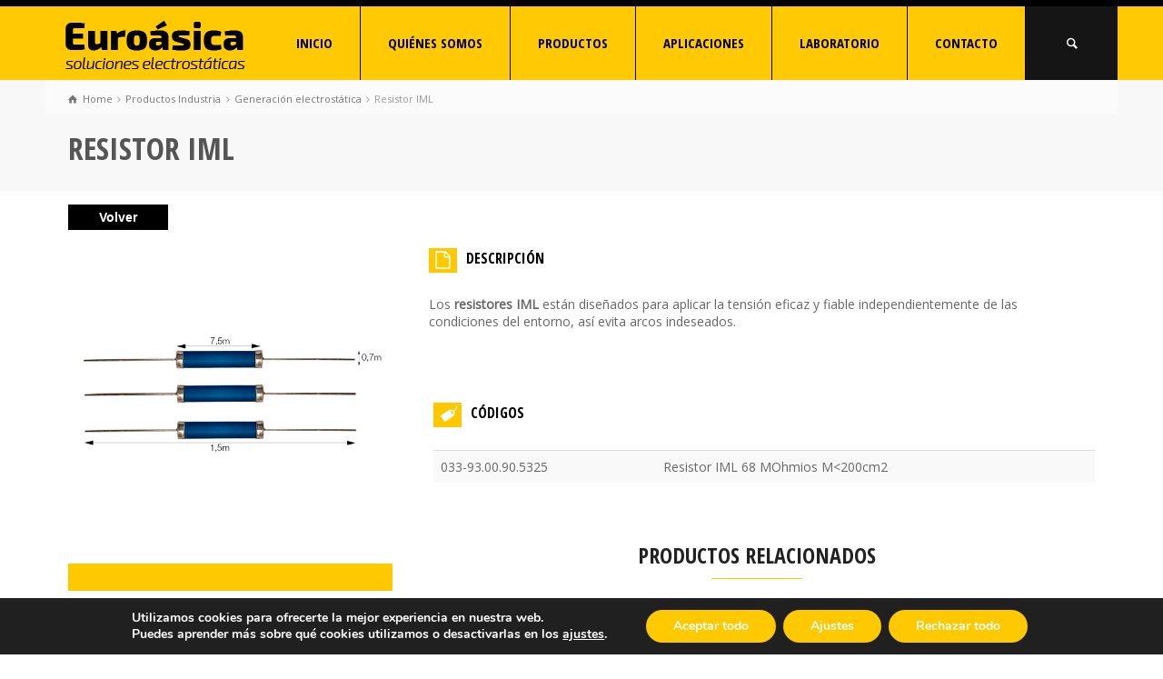

--- FILE ---
content_type: text/html; charset=UTF-8
request_url: https://euroasica.com/ficha-producto/resistor-iml/
body_size: 16940
content:
<!doctype html>
<html lang="es" class="no-js">
<head> 
<meta charset="UTF-8" />  
<meta name="viewport" content="width=device-width, initial-scale=1, maximum-scale=1">
<link rel="icon" type="image/png" href="https://euroasica.com/wp-content/uploads/2016/08/Favicon.png"><link rel="alternate" type="application/rss+xml" title="EUROASICA RSS Feed" href="https://euroasica.com/feed/" />
<link rel="alternate" type="application/atom+xml" title="EUROASICA Atom Feed" href="https://euroasica.com/feed/atom/" />
<link rel="pingback" href="https://euroasica.com/xmlrpc.php" />
<style type="text/css" data-type="vc_custom-css">/* MANTENER SIEMPRE ESTOS ESTILOS EN CADA FICHA INDIVIDUAL*/

.button_wrapper a:hover{
    padding: 10px 14px !important;
}

.list-content a:hover{
 color:white !important;   
    }


.rt_tabs.tab-style-2 .tab_nav {
    border-style: solid;
    margin: 0;
    padding: 0;
    width: 200px;
    display: none !important;
}

.rt_tabs.tab-style-1 .tab_nav {
 display: none !important;
}


.tab_content a{
    text-transform: uppercase !important;
    color: black;
    font-weight: bold;
    padding-left: 10px;
}


.tab_content a:hover{
    text-transform: uppercase !important;
    text-decoration:underline !important;
    color: black;
    font-weight: bold;
    padding-left: 10px;
}


.codigos{
    color: #000000;
    font-family: open sans condensed;
    font-size: 16px;
    font-weight: bold;
    margin-bottom:30px !important
    }
    
    
.iconocodigos{
    float:left;
    margin-right:10px;
    }

.border_grid:not(.filterable) > .row, .border_grid:not(.filterable) .content_row {
    border-style: none !important;
    }


.rt_heading_wrapper.style-5 .punchline {
    color: #000000 !important;
    display: block;
    line-height: 100%;
    margin-bottom: -2px;
}

#filacatalogo{
    margin-left: 10px !important;
    padding-left: 15px;
    padding-top: 15px;
    margin-bottom:125px !important;
    }
    
.border_grid:not(.filterable) > .row > div::after, .border_grid:not(.filterable) .wpb_column::after, .border_grid:not(.filterable) .col::after {
        border:none !important;
    }
    
 .social_share_holder {
    display: none;
  }


.product_meta{
    display:none;
    }


.descarga{
   background-color: #ffc900;
   height: auto;
   padding-left: 13px;
   padding-bottom: 13px;
}


.descarga p{
    color: #000000;
    display: inline;
    font-family: "open sans condensed";
    font-size: 16px;
    font-weight: bold;
    text-decoration: none !important;
}


.iconodescarga{
    float: right;
    padding-right: 10px;
    position: relative;
    top:-13px;
  
}

a {
    text-decoration: none;
}

.ficha h2 {
    font-family: "open sans condensed";
    font-size: 24px;
    font-weight: bold;
    padding-bottom: 45px;
    text-transform: uppercase;
    }
    
    
.ficha h3 {
    font-family: "open sans condensed";
    font-size: 15px;
    font-weight: bold;    
    padding-top: 30px;
    }


.clean_heading{
    font-family: "open sans condensed";
    font-size: 15px;
    font-weight: bold;  
    text-transform: uppercase;
}


.imgeffect {
    border-bottom: 15px solid #ffc900;
}

.product_item_holder .product_info_footer > *:first-child {
    float: right;
}

.aplicaciones h4{
    
    font-family: open sans;
    font-size: 16px;
    font-weight: 600;
    text-transform: uppercase;
    padding-left: 16px !important;
    }


#footer{
    margin-bottom:20px;
    }

.filacodigos{
       margin-top: -40px!important;
    
}

.animation {
    animation-duration: 0s !important;
    animation-fill-mode: none! important;
}

#productosrelacionados a{
 padding-left:0px !important;
    
}</style><style type="text/css" data-type="vc_shortcodes-custom-css">.vc_custom_1578673487307{padding-bottom: 30px !important;}</style><meta name='robots' content='index, follow, max-image-preview:large, max-snippet:-1, max-video-preview:-1' />
<script type="text/javascript">function rgmkInitGoogleMaps(){window.rgmkGoogleMapsCallback=true;try{jQuery(document).trigger("rgmkGoogleMapsLoad")}catch(err){}}</script><script type="text/javascript">/*<![CDATA[ */ var html = document.getElementsByTagName("html")[0]; html.className = html.className.replace("no-js", "js"); window.onerror=function(e,f){var body = document.getElementsByTagName("body")[0]; body.className = body.className.replace("rt-loading", ""); var e_file = document.createElement("a");e_file.href = f;console.log( e );console.log( e_file.pathname );}/* ]]>*/</script>

	<!-- This site is optimized with the Yoast SEO plugin v26.6 - https://yoast.com/wordpress/plugins/seo/ -->
	<title>Resistor IML - EUROASICA</title>
	<meta name="description" content="El resistor IML está diseñados para aplicar la tensión eficaz y fiable independientemente de las condiciones del entorno, así evita arcos indeseados." />
	<link rel="canonical" href="https://euroasica.com/ficha-producto/resistor-iml/" />
	<meta property="og:locale" content="es_ES" />
	<meta property="og:type" content="article" />
	<meta property="og:title" content="Resistor IML - EUROASICA" />
	<meta property="og:description" content="El resistor IML está diseñados para aplicar la tensión eficaz y fiable independientemente de las condiciones del entorno, así evita arcos indeseados." />
	<meta property="og:url" content="https://euroasica.com/ficha-producto/resistor-iml/" />
	<meta property="og:site_name" content="EUROASICA" />
	<meta property="article:modified_time" content="2020-01-10T16:25:24+00:00" />
	<meta property="og:image" content="https://euroasica.com/wp-content/uploads/2019/11/033-93.00.90.5325.jpg" />
	<meta property="og:image:width" content="590" />
	<meta property="og:image:height" content="590" />
	<meta property="og:image:type" content="image/jpeg" />
	<meta name="twitter:card" content="summary_large_image" />
	<meta name="twitter:label1" content="Tiempo de lectura" />
	<meta name="twitter:data1" content="1 minuto" />
	<script type="application/ld+json" class="yoast-schema-graph">{"@context":"https://schema.org","@graph":[{"@type":"WebPage","@id":"https://euroasica.com/ficha-producto/resistor-iml/","url":"https://euroasica.com/ficha-producto/resistor-iml/","name":"Resistor IML - EUROASICA","isPartOf":{"@id":"https://euroasica.com/#website"},"primaryImageOfPage":{"@id":"https://euroasica.com/ficha-producto/resistor-iml/#primaryimage"},"image":{"@id":"https://euroasica.com/ficha-producto/resistor-iml/#primaryimage"},"thumbnailUrl":"https://euroasica.com/wp-content/uploads/2019/11/033-93.00.90.5325.jpg","datePublished":"2019-11-06T11:41:37+00:00","dateModified":"2020-01-10T16:25:24+00:00","description":"El resistor IML está diseñados para aplicar la tensión eficaz y fiable independientemente de las condiciones del entorno, así evita arcos indeseados.","breadcrumb":{"@id":"https://euroasica.com/ficha-producto/resistor-iml/#breadcrumb"},"inLanguage":"es","potentialAction":[{"@type":"ReadAction","target":["https://euroasica.com/ficha-producto/resistor-iml/"]}]},{"@type":"ImageObject","inLanguage":"es","@id":"https://euroasica.com/ficha-producto/resistor-iml/#primaryimage","url":"https://euroasica.com/wp-content/uploads/2019/11/033-93.00.90.5325.jpg","contentUrl":"https://euroasica.com/wp-content/uploads/2019/11/033-93.00.90.5325.jpg","width":590,"height":590,"caption":"Resistor IML"},{"@type":"BreadcrumbList","@id":"https://euroasica.com/ficha-producto/resistor-iml/#breadcrumb","itemListElement":[{"@type":"ListItem","position":1,"name":"Portada","item":"https://euroasica.com/"},{"@type":"ListItem","position":2,"name":"Resistor IML"}]},{"@type":"WebSite","@id":"https://euroasica.com/#website","url":"https://euroasica.com/","name":"EUROASICA","description":"Solucionamos problemas de electricidad estática","potentialAction":[{"@type":"SearchAction","target":{"@type":"EntryPoint","urlTemplate":"https://euroasica.com/?s={search_term_string}"},"query-input":{"@type":"PropertyValueSpecification","valueRequired":true,"valueName":"search_term_string"}}],"inLanguage":"es"}]}</script>
	<!-- / Yoast SEO plugin. -->


<link rel='dns-prefetch' href='//euroasica.com' />
<link rel='dns-prefetch' href='//netdna.bootstrapcdn.com' />
<link rel='dns-prefetch' href='//fonts.googleapis.com' />
<link rel="alternate" type="application/rss+xml" title="EUROASICA &raquo; Feed" href="https://euroasica.com/feed/" />
<link rel="alternate" type="application/rss+xml" title="EUROASICA &raquo; Feed de los comentarios" href="https://euroasica.com/comments/feed/" />
<link rel="alternate" title="oEmbed (JSON)" type="application/json+oembed" href="https://euroasica.com/wp-json/oembed/1.0/embed?url=https%3A%2F%2Feuroasica.com%2Fficha-producto%2Fresistor-iml%2F" />
<link rel="alternate" title="oEmbed (XML)" type="text/xml+oembed" href="https://euroasica.com/wp-json/oembed/1.0/embed?url=https%3A%2F%2Feuroasica.com%2Fficha-producto%2Fresistor-iml%2F&#038;format=xml" />
		<style>
			.lazyload,
			.lazyloading {
				max-width: 100%;
			}
		</style>
				<!-- This site uses the Google Analytics by ExactMetrics plugin v8.11.1 - Using Analytics tracking - https://www.exactmetrics.com/ -->
		<!-- Nota: ExactMetrics no está actualmente configurado en este sitio. El dueño del sitio necesita identificarse usando su cuenta de Google Analytics en el panel de ajustes de ExactMetrics. -->
					<!-- No tracking code set -->
				<!-- / Google Analytics by ExactMetrics -->
		<style id='wp-img-auto-sizes-contain-inline-css' type='text/css'>
img:is([sizes=auto i],[sizes^="auto," i]){contain-intrinsic-size:3000px 1500px}
/*# sourceURL=wp-img-auto-sizes-contain-inline-css */
</style>
<style id='wp-emoji-styles-inline-css' type='text/css'>

	img.wp-smiley, img.emoji {
		display: inline !important;
		border: none !important;
		box-shadow: none !important;
		height: 1em !important;
		width: 1em !important;
		margin: 0 0.07em !important;
		vertical-align: -0.1em !important;
		background: none !important;
		padding: 0 !important;
	}
/*# sourceURL=wp-emoji-styles-inline-css */
</style>
<link rel='stylesheet' id='smart-ifw-site-css' href='https://euroasica.com/wp-content/plugins/smartifw/assets/css/smart_ifw_site.css?ver=1.0.4' type='text/css' media='all' />
<link rel='stylesheet' id='smart-ifw-fa-css' href='//netdna.bootstrapcdn.com/font-awesome/4.3.0/css/font-awesome.min.css?ver=4.3.0' type='text/css' media='all' />
<link rel='stylesheet' id='bootstrap-css' href='https://euroasica.com/wp-content/themes/rttheme19/css/bootstrap.css?ver=6.9' type='text/css' media='all' />
<link rel='stylesheet' id='theme-style-all-css' href='https://euroasica.com/wp-content/themes/rttheme19/css/layout2/style.css?ver=6.9' type='text/css' media='all' />
<link rel='stylesheet' id='mediaelement-skin-css' href='https://euroasica.com/wp-content/themes/rttheme19/css/mejs-skin.css?ver=6.9' type='text/css' media='all' />
<link rel='stylesheet' id='fontello-css' href='https://euroasica.com/wp-content/themes/rttheme19/css/fontello/css/fontello.css?ver=6.9' type='text/css' media='all' />
<link rel='stylesheet' id='jquery-owl-carousel-css' href='https://euroasica.com/wp-content/themes/rttheme19/css/owl-carousel.css?ver=6.9' type='text/css' media='all' />
<link rel='stylesheet' id='jackbox-css' href='https://euroasica.com/wp-content/themes/rttheme19/js/lightbox/css/jackbox.min.css?ver=6.9' type='text/css' media='all' />
<link rel='stylesheet' id='nice-navigation-css' href='https://euroasica.com/wp-content/plugins/nice-navigation/styles.css?ver=1.6' type='text/css' media='screen' />
<link rel='stylesheet' id='js_composer_front-css' href='https://euroasica.com/wp-content/plugins/js_composer/assets/css/js_composer.min.css?ver=6.0.5' type='text/css' media='all' />
<link rel='stylesheet' id='theme-style-css' href='https://euroasica.com/wp-content/themes/rttheme19-child/style.css?ver=6.9' type='text/css' media='all' />
<link rel='stylesheet' id='theme-dynamic-css' href='https://euroasica.com/wp-content/uploads/rttheme19/dynamic-style.css?ver=240426102717' type='text/css' media='all' />
<link rel='stylesheet' id='rt-google-fonts-css' href='//fonts.googleapis.com/css?family=Open+Sans+Condensed%3A700%7COpen+Sans%3Aregular%7CRoboto+Condensed%3Aregular&#038;subset=latin-ext%2Cgreek-ext%2Ccyrillic%2Cvietnamese%2Clatin%2Cgreek%2Ccyrillic-ext&#038;ver=6.9' type='text/css' media='all' />
<link rel='stylesheet' id='moove_gdpr_frontend-css' href='https://euroasica.com/wp-content/plugins/gdpr-cookie-compliance/dist/styles/gdpr-main.css?ver=5.0.9' type='text/css' media='all' />
<style id='moove_gdpr_frontend-inline-css' type='text/css'>
#moove_gdpr_cookie_modal,#moove_gdpr_cookie_info_bar,.gdpr_cookie_settings_shortcode_content{font-family:&#039;Nunito&#039;,sans-serif}#moove_gdpr_save_popup_settings_button{background-color:#373737;color:#fff}#moove_gdpr_save_popup_settings_button:hover{background-color:#000}#moove_gdpr_cookie_info_bar .moove-gdpr-info-bar-container .moove-gdpr-info-bar-content a.mgbutton,#moove_gdpr_cookie_info_bar .moove-gdpr-info-bar-container .moove-gdpr-info-bar-content button.mgbutton{background-color:#ffc900}#moove_gdpr_cookie_modal .moove-gdpr-modal-content .moove-gdpr-modal-footer-content .moove-gdpr-button-holder a.mgbutton,#moove_gdpr_cookie_modal .moove-gdpr-modal-content .moove-gdpr-modal-footer-content .moove-gdpr-button-holder button.mgbutton,.gdpr_cookie_settings_shortcode_content .gdpr-shr-button.button-green{background-color:#ffc900;border-color:#ffc900}#moove_gdpr_cookie_modal .moove-gdpr-modal-content .moove-gdpr-modal-footer-content .moove-gdpr-button-holder a.mgbutton:hover,#moove_gdpr_cookie_modal .moove-gdpr-modal-content .moove-gdpr-modal-footer-content .moove-gdpr-button-holder button.mgbutton:hover,.gdpr_cookie_settings_shortcode_content .gdpr-shr-button.button-green:hover{background-color:#fff;color:#ffc900}#moove_gdpr_cookie_modal .moove-gdpr-modal-content .moove-gdpr-modal-close i,#moove_gdpr_cookie_modal .moove-gdpr-modal-content .moove-gdpr-modal-close span.gdpr-icon{background-color:#ffc900;border:1px solid #ffc900}#moove_gdpr_cookie_info_bar span.moove-gdpr-infobar-allow-all.focus-g,#moove_gdpr_cookie_info_bar span.moove-gdpr-infobar-allow-all:focus,#moove_gdpr_cookie_info_bar button.moove-gdpr-infobar-allow-all.focus-g,#moove_gdpr_cookie_info_bar button.moove-gdpr-infobar-allow-all:focus,#moove_gdpr_cookie_info_bar span.moove-gdpr-infobar-reject-btn.focus-g,#moove_gdpr_cookie_info_bar span.moove-gdpr-infobar-reject-btn:focus,#moove_gdpr_cookie_info_bar button.moove-gdpr-infobar-reject-btn.focus-g,#moove_gdpr_cookie_info_bar button.moove-gdpr-infobar-reject-btn:focus,#moove_gdpr_cookie_info_bar span.change-settings-button.focus-g,#moove_gdpr_cookie_info_bar span.change-settings-button:focus,#moove_gdpr_cookie_info_bar button.change-settings-button.focus-g,#moove_gdpr_cookie_info_bar button.change-settings-button:focus{-webkit-box-shadow:0 0 1px 3px #ffc900;-moz-box-shadow:0 0 1px 3px #ffc900;box-shadow:0 0 1px 3px #ffc900}#moove_gdpr_cookie_modal .moove-gdpr-modal-content .moove-gdpr-modal-close i:hover,#moove_gdpr_cookie_modal .moove-gdpr-modal-content .moove-gdpr-modal-close span.gdpr-icon:hover,#moove_gdpr_cookie_info_bar span[data-href]>u.change-settings-button{color:#ffc900}#moove_gdpr_cookie_modal .moove-gdpr-modal-content .moove-gdpr-modal-left-content #moove-gdpr-menu li.menu-item-selected a span.gdpr-icon,#moove_gdpr_cookie_modal .moove-gdpr-modal-content .moove-gdpr-modal-left-content #moove-gdpr-menu li.menu-item-selected button span.gdpr-icon{color:inherit}#moove_gdpr_cookie_modal .moove-gdpr-modal-content .moove-gdpr-modal-left-content #moove-gdpr-menu li a span.gdpr-icon,#moove_gdpr_cookie_modal .moove-gdpr-modal-content .moove-gdpr-modal-left-content #moove-gdpr-menu li button span.gdpr-icon{color:inherit}#moove_gdpr_cookie_modal .gdpr-acc-link{line-height:0;font-size:0;color:transparent;position:absolute}#moove_gdpr_cookie_modal .moove-gdpr-modal-content .moove-gdpr-modal-close:hover i,#moove_gdpr_cookie_modal .moove-gdpr-modal-content .moove-gdpr-modal-left-content #moove-gdpr-menu li a,#moove_gdpr_cookie_modal .moove-gdpr-modal-content .moove-gdpr-modal-left-content #moove-gdpr-menu li button,#moove_gdpr_cookie_modal .moove-gdpr-modal-content .moove-gdpr-modal-left-content #moove-gdpr-menu li button i,#moove_gdpr_cookie_modal .moove-gdpr-modal-content .moove-gdpr-modal-left-content #moove-gdpr-menu li a i,#moove_gdpr_cookie_modal .moove-gdpr-modal-content .moove-gdpr-tab-main .moove-gdpr-tab-main-content a:hover,#moove_gdpr_cookie_info_bar.moove-gdpr-dark-scheme .moove-gdpr-info-bar-container .moove-gdpr-info-bar-content a.mgbutton:hover,#moove_gdpr_cookie_info_bar.moove-gdpr-dark-scheme .moove-gdpr-info-bar-container .moove-gdpr-info-bar-content button.mgbutton:hover,#moove_gdpr_cookie_info_bar.moove-gdpr-dark-scheme .moove-gdpr-info-bar-container .moove-gdpr-info-bar-content a:hover,#moove_gdpr_cookie_info_bar.moove-gdpr-dark-scheme .moove-gdpr-info-bar-container .moove-gdpr-info-bar-content button:hover,#moove_gdpr_cookie_info_bar.moove-gdpr-dark-scheme .moove-gdpr-info-bar-container .moove-gdpr-info-bar-content span.change-settings-button:hover,#moove_gdpr_cookie_info_bar.moove-gdpr-dark-scheme .moove-gdpr-info-bar-container .moove-gdpr-info-bar-content button.change-settings-button:hover,#moove_gdpr_cookie_info_bar.moove-gdpr-dark-scheme .moove-gdpr-info-bar-container .moove-gdpr-info-bar-content u.change-settings-button:hover,#moove_gdpr_cookie_info_bar span[data-href]>u.change-settings-button,#moove_gdpr_cookie_info_bar.moove-gdpr-dark-scheme .moove-gdpr-info-bar-container .moove-gdpr-info-bar-content a.mgbutton.focus-g,#moove_gdpr_cookie_info_bar.moove-gdpr-dark-scheme .moove-gdpr-info-bar-container .moove-gdpr-info-bar-content button.mgbutton.focus-g,#moove_gdpr_cookie_info_bar.moove-gdpr-dark-scheme .moove-gdpr-info-bar-container .moove-gdpr-info-bar-content a.focus-g,#moove_gdpr_cookie_info_bar.moove-gdpr-dark-scheme .moove-gdpr-info-bar-container .moove-gdpr-info-bar-content button.focus-g,#moove_gdpr_cookie_info_bar.moove-gdpr-dark-scheme .moove-gdpr-info-bar-container .moove-gdpr-info-bar-content a.mgbutton:focus,#moove_gdpr_cookie_info_bar.moove-gdpr-dark-scheme .moove-gdpr-info-bar-container .moove-gdpr-info-bar-content button.mgbutton:focus,#moove_gdpr_cookie_info_bar.moove-gdpr-dark-scheme .moove-gdpr-info-bar-container .moove-gdpr-info-bar-content a:focus,#moove_gdpr_cookie_info_bar.moove-gdpr-dark-scheme .moove-gdpr-info-bar-container .moove-gdpr-info-bar-content button:focus,#moove_gdpr_cookie_info_bar.moove-gdpr-dark-scheme .moove-gdpr-info-bar-container .moove-gdpr-info-bar-content span.change-settings-button.focus-g,span.change-settings-button:focus,button.change-settings-button.focus-g,button.change-settings-button:focus,#moove_gdpr_cookie_info_bar.moove-gdpr-dark-scheme .moove-gdpr-info-bar-container .moove-gdpr-info-bar-content u.change-settings-button.focus-g,#moove_gdpr_cookie_info_bar.moove-gdpr-dark-scheme .moove-gdpr-info-bar-container .moove-gdpr-info-bar-content u.change-settings-button:focus{color:#ffc900}#moove_gdpr_cookie_modal .moove-gdpr-branding.focus-g span,#moove_gdpr_cookie_modal .moove-gdpr-modal-content .moove-gdpr-tab-main a.focus-g,#moove_gdpr_cookie_modal .moove-gdpr-modal-content .moove-gdpr-tab-main .gdpr-cd-details-toggle.focus-g{color:#ffc900}#moove_gdpr_cookie_modal.gdpr_lightbox-hide{display:none}
/*# sourceURL=moove_gdpr_frontend-inline-css */
</style>
<script type="text/javascript" src="https://euroasica.com/wp-includes/js/jquery/jquery.min.js?ver=3.7.1" id="jquery-core-js"></script>
<script type="text/javascript" src="https://euroasica.com/wp-includes/js/jquery/jquery-migrate.min.js?ver=3.4.1" id="jquery-migrate-js"></script>
<script type="text/javascript" src="https://euroasica.com/wp-content/plugins/sticky-menu-or-anything-on-scroll/assets/js/jq-sticky-anything.min.js?ver=2.1.1" id="stickyAnythingLib-js"></script>
<script type="text/javascript" src="https://euroasica.com/wp-content/themes/rttheme19/js/pace.js?ver=6.9" id="pace-js"></script>
<script type="text/javascript" src="https://euroasica.com/wp-content/themes/rttheme19/js/modernizr.min.js?ver=6.9" id="modernizr-js"></script>
<script type="text/javascript" src="https://euroasica.com/wp-content/plugins/nice-navigation/script.js?ver=1.6" id="nice-navigation-js"></script>
<link rel="https://api.w.org/" href="https://euroasica.com/wp-json/" /><link rel="EditURI" type="application/rsd+xml" title="RSD" href="https://euroasica.com/xmlrpc.php?rsd" />
<meta name="generator" content="WordPress 6.9" />
<link rel='shortlink' href='https://euroasica.com/?p=7116' />
		<script>
			document.documentElement.className = document.documentElement.className.replace('no-js', 'js');
		</script>
				<style>
			.no-js img.lazyload {
				display: none;
			}

			figure.wp-block-image img.lazyloading {
				min-width: 150px;
			}

			.lazyload,
			.lazyloading {
				--smush-placeholder-width: 100px;
				--smush-placeholder-aspect-ratio: 1/1;
				width: var(--smush-image-width, var(--smush-placeholder-width)) !important;
				aspect-ratio: var(--smush-image-aspect-ratio, var(--smush-placeholder-aspect-ratio)) !important;
			}

						.lazyload, .lazyloading {
				opacity: 0;
			}

			.lazyloaded {
				opacity: 1;
				transition: opacity 400ms;
				transition-delay: 0ms;
			}

					</style>
		
<!--[if lt IE 9]><script src="https://euroasica.com/wp-content/themes/rttheme19/js/html5shiv.min.js"></script><![endif]-->
<!--[if gte IE 9]> <style type="text/css"> .gradient { filter: none; } </style> <![endif]-->

<!--Child Theme:Yes Theme Version:1.9 Plugin Version:1.9-->
<meta name="generator" content="Powered by WPBakery Page Builder - drag and drop page builder for WordPress."/>
<script type="text/javascript">/*<![CDATA[ */ try{Typekit.load();}catch(e){} /* ]]>*/</script>
<link rel="icon" href="https://euroasica.com/wp-content/uploads/2019/05/cropped-Favicon-EURO-2-32x32.png" sizes="32x32" />
<link rel="icon" href="https://euroasica.com/wp-content/uploads/2019/05/cropped-Favicon-EURO-2-192x192.png" sizes="192x192" />
<link rel="apple-touch-icon" href="https://euroasica.com/wp-content/uploads/2019/05/cropped-Favicon-EURO-2-180x180.png" />
<meta name="msapplication-TileImage" content="https://euroasica.com/wp-content/uploads/2019/05/cropped-Favicon-EURO-2-270x270.png" />
		<style type="text/css" id="wp-custom-css">
			#moove_gdpr_cookie_info_bar button.mgbutton.moove-gdpr-infobar-settings-btn {
	background:#ffc900 !important;
	opacity:1 !important;
  box-shadow:none !important;
}
#moove_gdpr_cookie_info_bar button.mgbutton.moove-gdpr-infobar-settings-btn:hover{
	background:#fff !important;
	color:#ffc900 !important;
}		</style>
		<noscript><style> .wpb_animate_when_almost_visible { opacity: 1; }</style></noscript><link rel='stylesheet' id='gforms_reset_css-css' href='https://euroasica.com/wp-content/plugins/gravityforms/css/formreset.min.css?ver=2.1.1' type='text/css' media='all' />
<link rel='stylesheet' id='gforms_formsmain_css-css' href='https://euroasica.com/wp-content/plugins/gravityforms/css/formsmain.min.css?ver=2.1.1' type='text/css' media='all' />
<link rel='stylesheet' id='gforms_ready_class_css-css' href='https://euroasica.com/wp-content/plugins/gravityforms/css/readyclass.min.css?ver=2.1.1' type='text/css' media='all' />
<link rel='stylesheet' id='gforms_browsers_css-css' href='https://euroasica.com/wp-content/plugins/gravityforms/css/browsers.min.css?ver=2.1.1' type='text/css' media='all' />
<link rel='stylesheet' id='vc_animate-css-css' href='https://euroasica.com/wp-content/plugins/js_composer/assets/lib/bower/animate-css/animate.min.css?ver=6.0.5' type='text/css' media='all' />
</head>
<body class="wp-singular products-template-default single single-products postid-7116 wp-theme-rttheme19 wp-child-theme-rttheme19-child rt-loading  layout2 wpb-js-composer js-comp-ver-6.0.5 vc_responsive">

<!-- loader -->
<div id="loader-wrapper"><div id="loader"></div></div>
<!-- / #loader -->

<!-- background wrapper -->
<div id="container">   
 
	

				

	<header class="top-header fullwidth sticky">

				

		<div class="header-elements default">
		
			<!-- mobile menu button -->
			<div class="mobile-menu-button icon-menu"></div>

			
			<!-- logo -->
			<div id="logo" class="site-logo">
				 <a href="https://euroasica.com" title="EUROASICA"><img data-src="https://euroasica.com/wp-content/uploads/2016/08/Logo-Euro-web.png" alt="EUROASICA" class="main_logo lazyload" src="[data-uri]" style="--smush-placeholder-width: 200px; --smush-placeholder-aspect-ratio: 200/81;" /></a> 		
			</div><!-- / end #logo -->

			<div class="header-right">
						

				<!-- navigation holder -->
				<nav>
					<ul id="navigation" class="menu"><li id='menu-item-2744'  class="menu-item menu-item-type-post_type menu-item-object-page menu-item-home" data-depth='0'><a  href="https://euroasica.com/">INICIO</a> </li>
<li id='menu-item-3438'  class="menu-item menu-item-type-post_type menu-item-object-page" data-depth='0'><a  href="https://euroasica.com/quienes-somos/">QUIÉNES SOMOS</a> </li>
<li id='menu-item-2986'  class="menu-item menu-item-type-custom menu-item-object-custom menu-item-has-children" data-depth='0'><a >PRODUCTOS</a> 
<ul class="sub-menu">
<li id='menu-item-6065'  class="menu-item menu-item-type-post_type menu-item-object-page" data-depth='1'><a  href="https://euroasica.com/productos-atmosfera-explosiva/">PRODUCTOS ATEX</a> </li>
<li id='menu-item-6067'  class="menu-item menu-item-type-post_type menu-item-object-page" data-depth='1'><a  href="https://euroasica.com/productos-industria/">PRODUCTOS IONIZACIÓN</a> </li>
<li id='menu-item-6066'  class="menu-item menu-item-type-post_type menu-item-object-page" data-depth='1'><a  href="https://euroasica.com/productos-esd/">PRODUCTOS ESD</a> </li>
</ul>
</li>
<li id='menu-item-3282'  class="menu-item menu-item-type-post_type menu-item-object-page" data-depth='0'><a  href="https://euroasica.com/soluciones/">APLICACIONES</a> </li>
<li id='menu-item-3441'  class="menu-item menu-item-type-post_type menu-item-object-page menu-item-has-children" data-depth='0'><a  href="https://euroasica.com/laboratorio/">LABORATORIO</a> 
<ul class="sub-menu">
<li id='menu-item-5886'  class="menu-item menu-item-type-post_type menu-item-object-page" data-depth='1'><a  href="https://euroasica.com/laboratorio/articulos-tecnicos/">ARTÍCULOS TÉCNICOS</a> </li>
</ul>
</li>
<li id='menu-item-3549'  class="menu-item menu-item-type-post_type menu-item-object-page" data-depth='0'><a  href="https://euroasica.com/contacto/">CONTACTO</a> </li>
</ul>    
				</nav>
		
						<!-- shortcut buttons -->
		<div id="tools">
			<ul>
				<li class="tool-icon" title="Open"><span class="icon-plus"></span></li>
			</ul> 
			<ul>

				
							

				
									<li class="tool-icon search" title="Buscar"><span class="icon-search"></span>
						<div class="widget">
							<form method="get"  action="https://euroasica.com/"  class="wp-search-form rt_form">
	<ul>
		<li><input type="text" class='search showtextback' placeholder="Buscar" name="s" /><span class="icon-search-1"></span></li>
	</ul>
	</form>						</div>
					</li>

				
							</ul>
		</div><!-- / end #tools -->

	
			</div><!-- / end .header-right -->

		</div>
	</header>



	<!-- main contents -->
	<div id="main_content">

	
<div class="content_row row sub_page_header fullwidth" style="background-color: rgba(255, 255, 255, 0.3);">
	
	<div class="content_row_wrapper  default" ><div class="col col-sm-12"><div class="breadcrumb"><ol vocab="http://schema.org/" typeof="BreadcrumbList">
<li property="itemListElement" typeof="ListItem">
<a property="item" typeof="WebPage" class="icon-home" href="https://euroasica.com"><span property="name">Home</span><meta property="position" content="1"></a> <span class="icon-angle-right"></span> </li>
<li property="itemListElement" typeof="ListItem">
<a property="item" typeof="WebPage" class="" href="https://euroasica.com/productos/productos-industria/"><span property="name">Productos Industria</span><meta property="position" content="2"></a> <span class="icon-angle-right"></span> </li>
<li property="itemListElement" typeof="ListItem">
<a property="item" typeof="WebPage" class="" href="https://euroasica.com/productos/generacion-electrostatica/"><span property="name">Generación electrostática</span><meta property="position" content="3"></a> <span class="icon-angle-right"></span> </li>
<li property="itemListElement" typeof="ListItem">

						<meta itemprop="name" content="Resistor IML">
						<meta itemprop="url" content="https://euroasica.com/ficha-producto/resistor-iml/">
						<span property="name">Resistor IML</span>
						<meta property="position" content="4"></li>
</ol>
</div><section class="page-title"><h1>Resistor IML</h1></section></div></div>
</div>

	<div  class="content_row default-style no-composer overlap default"><div class="content_row_wrapper clearfix "><div class="col col-sm-12 col-xs-12 ">
				
	 

			 

				<script>
function goBack() {
window.history.back()
}
</script>





<input type="button" class="botonvolver" value="Volver" onclick="goBack()">
<div class="row border_grid fixed_heights single-products" itemscope itemtype="http://schema.org/Product">
	
		<div class="product-summary col col-sm-4 col-xs-12">

								<div class="row  ">
					
											<div class="col col-sm-12 col-xs-12">
					
							
				<div id="slider-7116-product-image-carosel" class="rt-carousel carousel-holder clearfix product-image-carosel" data-item-width="1" data-nav="true" data-dots="false" data-margin="15" data-autoplay="true" data-timeout="5000">
					<div class="owl-carousel">
						<div><a id="lightbox-462223" class="imgeffect zoom lightbox_" data-group="slider-carousel-932847" title="Enlarge Image" data-title="Resistor IML" data-description="" data-thumbnail="https://euroasica.com/wp-content/uploads/2019/11/033-93.00.90.5325-75x50.jpg" data-thumbTooltip="" data-scaleUp="" data-href="" data-width="" data-height="" data-flashHasPriority="" data-poster="" data-autoplay="" data-audiotitle="" href="https://euroasica.com/wp-content/uploads/2019/11/033-93.00.90.5325.jpg" ><img data-src="https://euroasica.com/wp-content/uploads/2019/11/033-93.00.90.5325.jpg" alt="Resistor IML" itemprop="image" src="[data-uri]" class="lazyload" style="--smush-placeholder-width: 590px; --smush-placeholder-aspect-ratio: 590/590;"></a></div>
					</div>
					
				</div>
			 

					
							
		<div class="social_share_holder">
		<div class="share_text"><span class="icon-share">Share</span></div>
		<ul class="social_media"><li class="mail"><a class="icon-mail " href="mailto:?body=https%3A%2F%2Feuroasica.com%2Fficha-producto%2Fresistor-iml%2F" title="Email"><span>Email</span></a></li><li class="twitter"><a class="icon-twitter " href="#" data-url="http://twitter.com/home?status=Resistor+IML+https%3A%2F%2Feuroasica.com%2Fficha-producto%2Fresistor-iml%2F" title="Twitter"><span>Twitter</span></a></li><li class="facebook"><a class="icon-facebook " href="#" data-url="http://www.facebook.com/sharer/sharer.php?u=https%3A%2F%2Feuroasica.com%2Fficha-producto%2Fresistor-iml%2F&amp;title=Resistor+IML" title="Facebook"><span>Facebook</span></a></li><li class="gplus"><a class="icon-gplus " href="#" data-url="https://plus.google.com/share?url=https%3A%2F%2Feuroasica.com%2Fficha-producto%2Fresistor-iml%2F" title="Google +"><span>Google +</span></a></li><li class="pinterest"><a class="icon-pinterest " href="#" data-url="http://pinterest.com/pin/create/bookmarklet/?media=https%3A%2F%2Feuroasica.com%2Fwp-content%2Fuploads%2F2019%2F11%2F033-93.00.90.5325.jpg&amp;url=https%3A%2F%2Feuroasica.com%2Fficha-producto%2Fresistor-iml%2F&amp;is_video=false&amp;description=Resistor+IML" title="Pinterest"><span>Pinterest</span></a></li><li class="tumblr"><a class="icon-tumblr " href="#" data-url="http://tumblr.com/share?url=https%3A%2F%2Feuroasica.com%2Fficha-producto%2Fresistor-iml%2F&amp;title=Resistor+IML" title="Tumblr"><span>Tumblr</span></a></li><li class="linkedin"><a class="icon-linkedin " href="#" data-url="http://www.linkedin.com/shareArticle?mini=true&amp;url=https%3A%2F%2Feuroasica.com%2Fficha-producto%2Fresistor-iml%2F&amp;title=Resistor+IML&amp;source=" title="Linkedin"><span>Linkedin</span></a></li><li class="vkontakte"><a class="icon-vkontakte " href="#" data-url="http://vkontakte.ru/share.php?url=https%3A%2F%2Feuroasica.com%2Fficha-producto%2Fresistor-iml%2F" title="Vkontakte"><span>Vkontakte</span></a></li></ul>
		</div><div class="product_meta"><span class="posted_in"><b>Categories:</b> <a href="https://euroasica.com/productos/generacion-electrostatica/" rel="tag">Generación electrostática</a>, <a href="https://euroasica.com/productos/iml-generacion-electrostatica/" rel="tag">IML</a>, <a href="https://euroasica.com/productos/productos-industria/" rel="tag">Productos Industria</a></span></div>
							<meta itemprop="name" content="Resistor IML">
							<meta itemprop="url" content="https://euroasica.com/ficha-producto/resistor-iml/"> 
							<span itemprop="offers" itemscope itemtype="http://schema.org/Offer"><meta itemprop="price" content=""></span>


					</div><!-- end .col -->	

				</div><!-- end .row -->
				
				
				
				
<!-- AÑADIDO CARLOS-->	



<div class="descarga">
<div class="rt_tabs clearfix  tab-style-2" id="single-product-details" data-tab-style="tab-style-2"></div>
			</div>		


<div class="formulario">
<div class="titularformulario">CONTACTA PARA MÁS INFORMACIÓN<br>
SOBRE ESTE PRODUCTO</div>

                <div class='gf_browser_chrome gform_wrapper' id='gform_wrapper_1' ><form method='post' enctype='multipart/form-data'  id='gform_1'  action='/ficha-producto/resistor-iml/'>
                        <div class='gform_body'><ul id='gform_fields_1' class='gform_fields top_label form_sublabel_below description_below'><li id='field_1_12' class='gfield field_sublabel_below field_description_below hidden_label gfield_visibility_visible' ><label class='gfield_label' for='input_1_12' ></label><div class='ginput_container ginput_container_text'><input name='input_12' id='input_1_12' type='text' value='' class='medium'  tabindex='49'  placeholder='Nombre (Obligatorio)'  aria-invalid="false" /></div></li><li id='field_1_11' class='gfield field_sublabel_below field_description_below hidden_label gfield_visibility_visible' ><label class='gfield_label' for='input_1_11' ></label><div class='ginput_container ginput_container_text'><input name='input_11' id='input_1_11' type='text' value='' class='medium'  tabindex='50'  placeholder='Teléfono (Obligatorio)'  aria-invalid="false" /></div></li><li id='field_1_13' class='gfield field_sublabel_below field_description_below hidden_label gfield_visibility_visible' ><label class='gfield_label' for='input_1_13' ></label><div class='ginput_container ginput_container_text'><input name='input_13' id='input_1_13' type='text' value='' class='medium'  tabindex='51'  placeholder='E-Mail (Obligatorio)'  aria-invalid="false" /></div></li><li id='field_1_1' class='gfield gfield_contains_required field_sublabel_below field_description_below hidden_label gfield_visibility_visible' ><label class='gfield_label' for='input_1_1' ><span class='gfield_required'>*</span></label><div class='ginput_container ginput_container_text'><input name='input_1' id='input_1_1' type='text' value='' class='medium'  tabindex='52'  placeholder='Empresa (Obligatorio)' aria-required="true" aria-invalid="false" /></div></li><li id='field_1_3' class='gfield gfield_contains_required field_sublabel_below field_description_below hidden_label gfield_visibility_visible' ><label class='gfield_label' for='input_1_3' ><span class='gfield_required'>*</span></label><div class='ginput_container ginput_container_textarea'><textarea name='input_3' id='input_1_3' class='textarea medium' tabindex='53'  placeholder='Mensaje (Obligatorio)' aria-required="true" aria-invalid="false"   rows='10' cols='50'></textarea></div></li><li id='field_1_5' class='gfield gform_hidden field_sublabel_below field_description_below gfield_visibility_visible' ><input name='input_5' id='input_1_5' type='hidden' class='gform_hidden'  aria-invalid="false" value='Resistor IML' /></li><li id='field_1_14' class='gfield field_sublabel_below field_description_below gfield_visibility_visible' ><label class='gfield_label' for='input_1_14' >No soy un robot:</label><div id='input_1_14' class='ginput_container ginput_recaptcha' data-sitekey='6LcAq4kUAAAAAOBVw82WCPtS0RiCCKR8fB8DHVhQ'  data-theme='light' ></div></li>
                            </ul></div>
        <div class='gform_footer top_label'> <input type='submit' id='gform_submit_button_1' class='gform_button button' value='Enviar' tabindex='54' onclick='if(window["gf_submitting_1"]){return false;}  window["gf_submitting_1"]=true;  ' onkeypress='if( event.keyCode == 13 ){ if(window["gf_submitting_1"]){return false;} window["gf_submitting_1"]=true;  jQuery("#gform_1").trigger("submit",[true]); }' /> 
            <input type='hidden' class='gform_hidden' name='is_submit_1' value='1' />
            <input type='hidden' class='gform_hidden' name='gform_submit' value='1' />
            
            <input type='hidden' class='gform_hidden' name='gform_unique_id' value='' />
            <input type='hidden' class='gform_hidden' name='state_1' value='WyJbXSIsImEyNjE1MzQ0YmFiM2U2NzcwNGNjZWVlZDljY2U1NDBiIl0=' />
            <input type='hidden' class='gform_hidden' name='gform_target_page_number_1' id='gform_target_page_number_1' value='0' />
            <input type='hidden' class='gform_hidden' name='gform_source_page_number_1' id='gform_source_page_number_1' value='1' />
            <input type='hidden' name='gform_field_values' value='' />
            
        </div>
                        </form>
                        </div><script type='text/javascript'> if(typeof gf_global == 'undefined') var gf_global = {"gf_currency_config":{"name":"Euro","symbol_left":"","symbol_right":"&#8364;","symbol_padding":" ","thousand_separator":".","decimal_separator":",","decimals":2},"base_url":"https:\/\/euroasica.com\/wp-content\/plugins\/gravityforms","number_formats":[],"spinnerUrl":"https:\/\/euroasica.com\/wp-content\/plugins\/gravityforms\/images\/spinner.gif"};jQuery(document).bind('gform_post_render', function(event, formId, currentPage){if(formId == 1) {if(typeof Placeholders != 'undefined'){
                        Placeholders.enable();
                    }} } );jQuery(document).bind('gform_post_conditional_logic', function(event, formId, fields, isInit){} );</script><script type='text/javascript'> jQuery(document).ready(function(){jQuery(document).trigger('gform_post_render', [1, 1]) } ); </script>
</div>
<!-- FIN AÑADIDO CARLOS-->
		</div>
		
<!-- end .col -->	




			<div class="col col-sm-8  col-xs-12">

			<div class="rt_tabs clearfix  tab-style-1" id="single-product-details" data-tab-style="tab-style-1"><ul class="tab_nav hidden-xs"><li class="tab_title  active" id="tab-general-details-title" data-tab-number="1"><span class="icon-doc-alt"></span>General Details</li><li class="tab_title " id="tab-related-products-title" data-tab-number="2"><span class="icon-link"></span>Related Products</li></ul><div class="tab_contents"><div class="tab_content_wrapper animation  active" id="tab-general-details" data-tab-content="1">
						<div id="tab-general-details-inline-title" class="tab_title visible-xs" data-tab-number="1"><span class="icon-doc-alt"></span>General Details</div>
						<div class="tab_content">
<div  class="content_row row filacentralficha vc_row wpb_row vc_row-fluid default-style default" >
	
	<div class="content_row_wrapper  " style="padding-top:0px;padding-bottom:-15px;">
	<div class="vc_col-sm-12 wpb_column vc_column_container" >
		<div class="wpb_wrapper">
			<div  class="wpb_single_image wpb_content_element vc_align_left   iconocodigos">
		
		<figure class="wpb_wrapper vc_figure">
			<div class="vc_single_image-wrapper   vc_box_border_grey"><img decoding="async" width="31" height="27" data-src="https://euroasica.com/wp-content/uploads/2016/03/icon_descripcion.png" class="vc_single_image-img attachment-full lazyload" alt="" src="[data-uri]" style="--smush-placeholder-width: 31px; --smush-placeholder-aspect-ratio: 31/27;" /></div>
		</figure>
	</div>

	<div class="wpb_text_column wpb_content_element  codigos" >
		<div class="wpb_wrapper">
			<p>DESCRIPCIÓN</p>

		</div>
	</div>

	<div class="wpb_text_column wpb_content_element  wpb_animate_when_almost_visible wpb_left-to-right left-to-right vc_custom_1578673487307 ficha" >
		<div class="wpb_wrapper">
			<p id="tw-target-text" class="tw-data-text tw-ta tw-text-small" dir="ltr" data-placeholder="Traducción"><span lang="es">Los <strong>resistores IML </strong>están diseñados para aplicar la tensión eficaz y fiable independientemente de las condiciones del entorno, así evita arcos indeseados.</span></p>

		</div>
	</div>

		</div>
	</div>

</div>
</div>

<div  class="content_row row filacodigos vc_row wpb_row vc_row-fluid default-style default" >
	
	<div class="content_row_wrapper  " style="padding-bottom:0px;padding-left:15px;padding-right:0px;">
	<div class="vc_col-sm-12 wpb_column vc_column_container" >
		<div class="wpb_wrapper">
			<div  class="wpb_single_image wpb_content_element vc_align_left   iconocodigos">
		
		<figure class="wpb_wrapper vc_figure">
			<div class="vc_single_image-wrapper   vc_box_border_grey"><img decoding="async" width="31" height="27" data-src="https://euroasica.com/wp-content/uploads/2016/03/icon_codigos.png" class="vc_single_image-img attachment-full lazyload" alt="" src="[data-uri]" style="--smush-placeholder-width: 31px; --smush-placeholder-aspect-ratio: 31/27;" /></div>
		</figure>
	</div>

	<div class="wpb_text_column wpb_content_element  codigos" >
		<div class="wpb_wrapper">
			<p>CÓDIGOS</p>

		</div>
	</div>

	<div class="wpb_text_column wpb_content_element  textocodigos" >
		<div class="wpb_wrapper">
			<table class="table table-striped">
<tbody>
<tr>
<td style="text-align: left;">033-93.00.90.5325</td>
<td>Resistor IML 68 MOhmios M&lt;200cm2</td>
</tr>
</tbody>
</table>

		</div>
	</div>

		</div>
	</div>

</div>
</div>
</div>
					</div><div class="tab_content_wrapper animation " id="tab-related-products" data-tab-content="2">
						<div id="tab-related-products-inline-title" class="tab_title visible-xs" data-tab-number="2"><span class="icon-link"></span>Related Products</div>
						<div class="tab_content">
<div id="related-products" class="product_holder product-showcase clearfix  border_grid fixed_heights" data-column-width="3">
<div class="row clearfix">
<div class="col product_item_holder col-sm-4  iml-generacion-electrostatica">

<div class="product_item_holder">

			<div class="featured_image"> 
			<!-- product image -->
			<div class="featured_image"> 
				<a href="https://euroasica.com/ficha-producto/manta-iml/" title="Manta IML" rel="bookmark" class="imgeffect link"><img decoding="async" data-src="https://euroasica.com/wp-content/uploads/2019/11/158-80134-480x480.jpg" alt="Manta IML" src="[data-uri]" class="lazyload" style="--smush-placeholder-width: 480px; --smush-placeholder-aspect-ratio: 480/480;" /></a> 
			</div> 
		</div> 
	

	
						
		<div class="product_info">

								<!-- title-->
				<h5 class="clean_heading"><a href="https://euroasica.com/ficha-producto/manta-iml/" title="Manta IML" rel="bookmark">Manta IML</a></h5>
				
				<!-- text-->
				<p>La manta IML para el montaje de manopresa, distribuyendo así la carga estática de forma uniforme sobre la etiqueta en aplicaciones de etiqueta en molde IML.</p>
				<div class="product_info_footer clearfix"><div class="action_buttons"><a href="https://euroasica.com/ficha-producto/manta-iml/" title="Manta IML" class="details icon-angle-right">Detalles</a></div></div> 		

		</div>
		

	
</div></div>
<div class="col product_item_holder col-sm-4  medidores-electrostatica-instrumentacion-electrost medidores-electrostatica-instrumentacion-electrost-si">

<div class="product_item_holder">

			<div class="featured_image"> 
			<!-- product image -->
			<div class="featured_image"> 
				<a href="https://euroasica.com/ficha-producto/sonda-alta-tension/" title="Sonda de alta tensión" rel="bookmark" class="imgeffect link"><img decoding="async" data-src="https://euroasica.com/wp-content/uploads/2016/09/Sonda-480x480.jpg" alt="Sonda" src="[data-uri]" class="lazyload" style="--smush-placeholder-width: 480px; --smush-placeholder-aspect-ratio: 480/480;" /></a> 
			</div> 
		</div> 
	

	
						
		<div class="product_info">

								<!-- title-->
				<h5 class="clean_heading"><a href="https://euroasica.com/ficha-producto/sonda-alta-tension/" title="Sonda de alta tensión" rel="bookmark">Sonda de alta tensión</a></h5>
				
				<!-- text-->
				<p>La sonda de alta tensión verifica la tensión real  de los ionizadores y generadores de electrostática.</p>
				<div class="product_info_footer clearfix"><div class="action_buttons"><a href="https://euroasica.com/ficha-producto/sonda-alta-tension/" title="Sonda de alta tensión" class="details icon-angle-right">Detalles</a></div></div> 		

		</div>
		

	
</div></div>
</div>
</div>
</div>
					</div></div></div>


			<div id='relacionadosp'>							<div class="rt_heading_wrapper style-4">
								<h4 class="rt_heading soluciones style-4">PRODUCTOS RELACIONADOS</h4>
							</div>
						<div class="rt_tabs clearfix  tab-style-1" id="single-product-details" data-tab-style="tab-style-1"><ul class="tab_nav hidden-xs"><li class="tab_title  active" id="tab-related-products-title" data-tab-number="1"><span class="icon-link"></span>Related Products</li></ul><div class="tab_contents"><div class="tab_content_wrapper animation  active" id="tab-related-products" data-tab-content="1">
						<div id="tab-related-products-inline-title" class="tab_title visible-xs" data-tab-number="1"><span class="icon-link"></span>Related Products</div>
						<div class="tab_content">
<div id="related-products" class="product_holder product-showcase clearfix  border_grid fixed_heights" data-column-width="3">
<div class="row clearfix">
<div class="col product_item_holder col-sm-4  iml-generacion-electrostatica">

<div class="product_item_holder">

			<div class="featured_image"> 
			<!-- product image -->
			<div class="featured_image"> 
				<a href="https://euroasica.com/ficha-producto/manta-iml/" title="Manta IML" rel="bookmark" class="imgeffect link"><img decoding="async" data-src="https://euroasica.com/wp-content/uploads/2019/11/158-80134-480x480.jpg" alt="Manta IML" src="[data-uri]" class="lazyload" style="--smush-placeholder-width: 480px; --smush-placeholder-aspect-ratio: 480/480;" /></a> 
			</div> 
		</div> 
	

	
						
		<div class="product_info">

								<!-- title-->
				<h5 class="clean_heading"><a href="https://euroasica.com/ficha-producto/manta-iml/" title="Manta IML" rel="bookmark">Manta IML</a></h5>
				
				<!-- text-->
				<p>La manta IML para el montaje de manopresa, distribuyendo así la carga estática de forma uniforme sobre la etiqueta en aplicaciones de etiqueta en molde IML.</p>
				<div class="product_info_footer clearfix"><div class="action_buttons"><a href="https://euroasica.com/ficha-producto/manta-iml/" title="Manta IML" class="details icon-angle-right">Detalles</a></div></div> 		

		</div>
		

	
</div></div>
<div class="col product_item_holder col-sm-4  medidores-electrostatica-instrumentacion-electrost medidores-electrostatica-instrumentacion-electrost-si">

<div class="product_item_holder">

			<div class="featured_image"> 
			<!-- product image -->
			<div class="featured_image"> 
				<a href="https://euroasica.com/ficha-producto/sonda-alta-tension/" title="Sonda de alta tensión" rel="bookmark" class="imgeffect link"><img decoding="async" data-src="https://euroasica.com/wp-content/uploads/2016/09/Sonda-480x480.jpg" alt="Sonda" src="[data-uri]" class="lazyload" style="--smush-placeholder-width: 480px; --smush-placeholder-aspect-ratio: 480/480;" /></a> 
			</div> 
		</div> 
	

	
						
		<div class="product_info">

								<!-- title-->
				<h5 class="clean_heading"><a href="https://euroasica.com/ficha-producto/sonda-alta-tension/" title="Sonda de alta tensión" rel="bookmark">Sonda de alta tensión</a></h5>
				
				<!-- text-->
				<p>La sonda de alta tensión verifica la tensión real  de los ionizadores y generadores de electrostática.</p>
				<div class="product_info_footer clearfix"><div class="action_buttons"><a href="https://euroasica.com/ficha-producto/sonda-alta-tension/" title="Sonda de alta tensión" class="details icon-angle-right">Detalles</a></div></div> 		

		</div>
		

	
</div></div>
</div>
</div>
</div>
					</div></div></div>
</div>

			
			<div id="test01">
									<div class="header-area">
						<div>			<div class="textwidget"><div id="filacatalogot" class="content_row row vc_row wpb_row vc_row-fluid default-style default" style="background-color: #ffc801;">
	
	<div class="content_row_wrapper nopadding "><div class="vc_col-sm-6 wpb_column vc_column_container">
		<div class="wpb_wrapper">
			<div class="rt_heading_wrapper style-5">
						<span class="punchline">DESCÁRGATE</span>
						<h4 class="rt_heading  with_punchline style-5">NUESTRO CATÁLOGO</h4>
					</div><div class="button_wrapper align"><a href="https://euroasica.com/wp-content/uploads/2020/01/CAT-EURO-200113.pdf" target="_blank" title="DESCARGAR" class="button_  default small"><span class="icon-new-attach-1"></span>DESCARGAR</a></div>

		</div>
	</div>

	<div class="vc_col-sm-6 wpb_column vc_column_container">
		<div class="wpb_wrapper">
			
	<div class="wpb_single_image wpb_content_element vc_align_left  vc_custom_1459252954882  folletosimg">
		
		<figure class="wpb_wrapper vc_figure">
			<div class="vc_single_image-wrapper   vc_box_border_grey"><img width="336" height="200" data-src="https://euroasica.com/wp-content/uploads/2016/03/folletos.png" class="vc_single_image-img attachment-full lazyload" alt="folletos" data-srcset="https://euroasica.com/wp-content/uploads/2020/01/CatálogoBanner2.jpg" data-sizes="(max-width: 336px) 100vw, 336px" src="[data-uri]" style="--smush-placeholder-width: 336px; --smush-placeholder-aspect-ratio: 336/200;"></div>
		</figure>
	</div>


		</div>
	</div>
</div>
</div></div>
		</div>					</div>
							</div>



		</div><!-- end .col -->	

</div>
<!-- end .row.border_grid-->




<script>

	$(document).ready(function(){

	    // Select and loop the container element of the elements you want to equalise
	    $('#relacionadosp').each(function(){  
	      
	      // Cache the highest
	      var highestBox = 0;
	      
	      // Select and loop the elements you want to equalise
	      $('.product_item_holder', this).each(function(){
	        
	        // If this box is higher than the cached highest then store it
	        if($(this).height() > highestBox) {
	          highestBox = $(this).height(); 
	        }
	      
	      });  
	            
	      // Set the height of all those children to whichever was highest 
	      $('.product_item_holder',this).height(highestBox);
	                    
	    }); 


	});

</script>

					
		
				 
 

		

</div></div></div>
</div><!-- / end #main_content -->

<!-- footer -->
<footer id="footer" class="clearfix footer" data-footer="">
	<section class="footer_widgets content_row row clearfix footer border_grid fixed_heights footer_contents fullwidth"><div class="content_row_wrapper default clearfix"><div id="footer-column-1" class="col col-sm-4 widgets_holder"><div class="footer_widget widget widget_text"><h5>Euroásica</h5>			<div class="textwidget">Euroásica es una empresa especializada en el campo de la ‘electricidad estática’ desde 1986, convirtiéndose en un referente en España en este sector.</div>
		</div></div><div id="footer-column-2" class="col col-sm-4 widgets_holder"></div><div id="footer-column-3" class="col col-sm-4 widgets_holder"><div class="footer_widget widget widget_contact_info"><h5>Contacto:</h5><div class="with_icons style-1"><div><span class="icon icon-phone"></span><div>Tel. +34 93 470 10 10</div></div><div><span class="icon icon-print"></span><div>Fax. +34 93 473 13 09</div></div><div><span class="icon icon-pencil-1"></span><div><a href="https://euroasica.com/contacto/" title="Formulario de contacto">Formulario de contacto</a></div></div></div></div></div></div></section><div class="content_row row clearfix footer_contents footer_info_bar fullwidth"><div class="content_row_wrapper default clearfix"><div class="col col-sm-12"><div class="copyright ">Copyright © Euroásica, S.A. 2020</div><ul id="footer-navigation" class="menu"><li id="menu-item-2689" class="menu-item menu-item-type-custom menu-item-object-custom menu-item-2689"><a href="https://euroasica.com/quienes-somos/">Sobre Euroásica</a></li>
<li id="menu-item-2690" class="menu-item menu-item-type-custom menu-item-object-custom menu-item-2690"><a href="https://euroasica.com/contacto/">Contacto</a></li>
</ul></div></div></div></footer><!-- / end #footer -->


</div><!-- / end #right_side -->
</div><!-- / end #container --> 
<script type="speculationrules">
{"prefetch":[{"source":"document","where":{"and":[{"href_matches":"/*"},{"not":{"href_matches":["/wp-*.php","/wp-admin/*","/wp-content/uploads/*","/wp-content/*","/wp-content/plugins/*","/wp-content/themes/rttheme19-child/*","/wp-content/themes/rttheme19/*","/*\\?(.+)"]}},{"not":{"selector_matches":"a[rel~=\"nofollow\"]"}},{"not":{"selector_matches":".no-prefetch, .no-prefetch a"}}]},"eagerness":"conservative"}]}
</script>
	<!--copyscapeskip-->
	<aside id="moove_gdpr_cookie_info_bar" class="moove-gdpr-info-bar-hidden moove-gdpr-align-center moove-gdpr-dark-scheme gdpr_infobar_postion_bottom" aria-label="Banner de cookies RGPD" style="display: none;">
	<div class="moove-gdpr-info-bar-container">
		<div class="moove-gdpr-info-bar-content">
		
<div class="moove-gdpr-cookie-notice">
  <p>Utilizamos cookies para ofrecerte la mejor experiencia en nuestra web.</p>
<p>Puedes aprender más sobre qué cookies utilizamos o desactivarlas en los <button  aria-haspopup="true" data-href="#moove_gdpr_cookie_modal" class="change-settings-button">ajustes</button>.</p>
</div>
<!--  .moove-gdpr-cookie-notice -->
		
<div class="moove-gdpr-button-holder">
			<button class="mgbutton moove-gdpr-infobar-allow-all gdpr-fbo-0" aria-label="Aceptar todo" >Aceptar todo</button>
						<button class="mgbutton moove-gdpr-infobar-reject-btn gdpr-fbo-2 "  aria-label="Rechazar todo">Rechazar todo</button>
							<button class="mgbutton moove-gdpr-infobar-settings-btn change-settings-button gdpr-fbo-1" aria-haspopup="true" data-href="#moove_gdpr_cookie_modal"  aria-label="Ajustes">Ajustes</button>
			</div>
<!--  .button-container -->
		</div>
		<!-- moove-gdpr-info-bar-content -->
	</div>
	<!-- moove-gdpr-info-bar-container -->
	</aside>
	<!-- #moove_gdpr_cookie_info_bar -->
	<!--/copyscapeskip-->
<script type="text/javascript" id="stickThis-js-extra">
/* <![CDATA[ */
var sticky_anything_engage = {"element":".formulario","topspace":"20","minscreenwidth":"778","maxscreenwidth":"999999","zindex":"1","legacymode":"1","dynamicmode":"","debugmode":"","pushup":"#footer","adminbar":"1"};
//# sourceURL=stickThis-js-extra
/* ]]> */
</script>
<script type="text/javascript" src="https://euroasica.com/wp-content/plugins/sticky-menu-or-anything-on-scroll/assets/js/stickThis.js?ver=2.1.1" id="stickThis-js"></script>
<script type="text/javascript" src="https://euroasica.com/wp-content/themes/rttheme19/js/bootstrap.min.js?ver=6.9" id="bootstrap-js"></script>
<script type="text/javascript" src="https://euroasica.com/wp-content/themes/rttheme19/js/isotope.pkgd.min.js?ver=6.9" id="jquery-isotop-js"></script>
<script type="text/javascript" src="https://euroasica.com/wp-includes/js/imagesloaded.min.js?ver=5.0.0" id="imagesloaded-js"></script>
<script type="text/javascript" src="https://euroasica.com/wp-content/themes/rttheme19/js/owl.carousel.min.js?ver=6.9" id="owl-carousel-js"></script>
<script type="text/javascript" src="https://euroasica.com/wp-content/themes/rttheme19/js/jflickrfeed.min.js?ver=6.9" id="jflickrfeed-js"></script>
<script type="text/javascript" src="https://euroasica.com/wp-content/themes/rttheme19/js/customselect.min.js?ver=6.9" id="customselect-js"></script>
<script type="text/javascript" src="https://euroasica.com/wp-content/themes/rttheme19/js/lightbox/js/jackbox-packed.min.js?ver=6.9" id="jackbox-js"></script>
<script type="text/javascript" src="https://euroasica.com/wp-content/themes/rttheme19/js/placeholders.min.js?ver=6.9" id="placeholder_polyfill-js"></script>
<script type="text/javascript" src="https://euroasica.com/wp-content/themes/rttheme19/js/waypoints.min.js?ver=6.9" id="waypoints-js"></script>
<script type="text/javascript" src="https://euroasica.com/wp-content/themes/rttheme19/js/jquery.vide.min.js?ver=6.9" id="jquery-vide-js"></script>
<script type="text/javascript" id="mediaelement-core-js-before">
/* <![CDATA[ */
var mejsL10n = {"language":"es","strings":{"mejs.download-file":"Descargar archivo","mejs.install-flash":"Est\u00e1s usando un navegador que no tiene Flash activo o instalado. Por favor, activa el componente del reproductor Flash o descarga la \u00faltima versi\u00f3n desde https://get.adobe.com/flashplayer/","mejs.fullscreen":"Pantalla completa","mejs.play":"Reproducir","mejs.pause":"Pausa","mejs.time-slider":"Control de tiempo","mejs.time-help-text":"Usa las teclas de direcci\u00f3n izquierda/derecha para avanzar un segundo y las flechas arriba/abajo para avanzar diez segundos.","mejs.live-broadcast":"Transmisi\u00f3n en vivo","mejs.volume-help-text":"Utiliza las teclas de flecha arriba/abajo para aumentar o disminuir el volumen.","mejs.unmute":"Activar el sonido","mejs.mute":"Silenciar","mejs.volume-slider":"Control de volumen","mejs.video-player":"Reproductor de v\u00eddeo","mejs.audio-player":"Reproductor de audio","mejs.captions-subtitles":"Pies de foto / Subt\u00edtulos","mejs.captions-chapters":"Cap\u00edtulos","mejs.none":"Ninguna","mejs.afrikaans":"Afrik\u00e1ans","mejs.albanian":"Albano","mejs.arabic":"\u00c1rabe","mejs.belarusian":"Bielorruso","mejs.bulgarian":"B\u00falgaro","mejs.catalan":"Catal\u00e1n","mejs.chinese":"Chino","mejs.chinese-simplified":"Chino (Simplificado)","mejs.chinese-traditional":"Chino (Tradicional)","mejs.croatian":"Croata","mejs.czech":"Checo","mejs.danish":"Dan\u00e9s","mejs.dutch":"Neerland\u00e9s","mejs.english":"Ingl\u00e9s","mejs.estonian":"Estonio","mejs.filipino":"Filipino","mejs.finnish":"Fin\u00e9s","mejs.french":"Franc\u00e9s","mejs.galician":"Gallego","mejs.german":"Alem\u00e1n","mejs.greek":"Griego","mejs.haitian-creole":"Creole haitiano","mejs.hebrew":"Hebreo","mejs.hindi":"Indio","mejs.hungarian":"H\u00fangaro","mejs.icelandic":"Island\u00e9s","mejs.indonesian":"Indonesio","mejs.irish":"Irland\u00e9s","mejs.italian":"Italiano","mejs.japanese":"Japon\u00e9s","mejs.korean":"Coreano","mejs.latvian":"Let\u00f3n","mejs.lithuanian":"Lituano","mejs.macedonian":"Macedonio","mejs.malay":"Malayo","mejs.maltese":"Malt\u00e9s","mejs.norwegian":"Noruego","mejs.persian":"Persa","mejs.polish":"Polaco","mejs.portuguese":"Portugu\u00e9s","mejs.romanian":"Rumano","mejs.russian":"Ruso","mejs.serbian":"Serbio","mejs.slovak":"Eslovaco","mejs.slovenian":"Esloveno","mejs.spanish":"Espa\u00f1ol","mejs.swahili":"Swahili","mejs.swedish":"Sueco","mejs.tagalog":"Tagalo","mejs.thai":"Tailand\u00e9s","mejs.turkish":"Turco","mejs.ukrainian":"Ukraniano","mejs.vietnamese":"Vietnamita","mejs.welsh":"Gal\u00e9s","mejs.yiddish":"Yiddish"}};
//# sourceURL=mediaelement-core-js-before
/* ]]> */
</script>
<script type="text/javascript" src="https://euroasica.com/wp-includes/js/mediaelement/mediaelement-and-player.min.js?ver=4.2.17" id="mediaelement-core-js"></script>
<script type="text/javascript" src="https://euroasica.com/wp-includes/js/mediaelement/mediaelement-migrate.min.js?ver=6.9" id="mediaelement-migrate-js"></script>
<script type="text/javascript" id="mediaelement-js-extra">
/* <![CDATA[ */
var _wpmejsSettings = {"pluginPath":"/wp-includes/js/mediaelement/","classPrefix":"mejs-","stretching":"responsive","audioShortcodeLibrary":"mediaelement","videoShortcodeLibrary":"mediaelement"};
//# sourceURL=mediaelement-js-extra
/* ]]> */
</script>
<script type="text/javascript" id="rt-theme-scripts-js-extra">
/* <![CDATA[ */
var rt_theme_params = {"ajax_url":"https://euroasica.com/wp-admin/admin-ajax.php","rttheme_template_dir":"https://euroasica.com/wp-content/themes/rttheme19","popup_blocker_message":"Please disable your pop-up blocker and click the \"Open\" link again.","wpml_lang":null,"theme_slug":"rttheme19"};
//# sourceURL=rt-theme-scripts-js-extra
/* ]]> */
</script>
<script type="text/javascript" src="https://euroasica.com/wp-content/themes/rttheme19/js/scripts.js?ver=6.9" id="rt-theme-scripts-js"></script>
<script type="text/javascript" id="BJLL-js-extra">
/* <![CDATA[ */
var BJLL_options = {"threshold":"0"};
//# sourceURL=BJLL-js-extra
/* ]]> */
</script>
<script type="text/javascript" src="https://euroasica.com/wp-content/plugins/bj-lazy-load/js/bj-lazy-load.min.js?ver=2" id="BJLL-js"></script>
<script type="text/javascript" id="smush-lazy-load-js-before">
/* <![CDATA[ */
var smushLazyLoadOptions = {"autoResizingEnabled":false,"autoResizeOptions":{"precision":5,"skipAutoWidth":true}};
//# sourceURL=smush-lazy-load-js-before
/* ]]> */
</script>
<script type="text/javascript" src="https://euroasica.com/wp-content/plugins/wp-smushit/app/assets/js/smush-lazy-load.min.js?ver=3.23.1" id="smush-lazy-load-js"></script>
<script type="text/javascript" id="moove_gdpr_frontend-js-extra">
/* <![CDATA[ */
var moove_frontend_gdpr_scripts = {"ajaxurl":"https://euroasica.com/wp-admin/admin-ajax.php","post_id":"7116","plugin_dir":"https://euroasica.com/wp-content/plugins/gdpr-cookie-compliance","show_icons":"all","is_page":"","ajax_cookie_removal":"false","strict_init":"2","enabled_default":{"strict":1,"third_party":0,"advanced":0,"performance":0,"preference":0},"geo_location":"false","force_reload":"false","is_single":"1","hide_save_btn":"false","current_user":"0","cookie_expiration":"365","script_delay":"2000","close_btn_action":"1","close_btn_rdr":"","scripts_defined":"{\"cache\":true,\"header\":\"\",\"body\":\"\",\"footer\":\"\",\"thirdparty\":{\"header\":\"\",\"body\":\"\",\"footer\":\"\"},\"strict\":{\"header\":\"\",\"body\":\"\",\"footer\":\"\"},\"advanced\":{\"header\":\"\",\"body\":\"\",\"footer\":\"\"}}","gdpr_scor":"true","wp_lang":"","wp_consent_api":"false","gdpr_nonce":"782141e1ce"};
//# sourceURL=moove_gdpr_frontend-js-extra
/* ]]> */
</script>
<script type="text/javascript" src="https://euroasica.com/wp-content/plugins/gdpr-cookie-compliance/dist/scripts/main.js?ver=5.0.9" id="moove_gdpr_frontend-js"></script>
<script type="text/javascript" id="moove_gdpr_frontend-js-after">
/* <![CDATA[ */
var gdpr_consent__strict = "false"
var gdpr_consent__thirdparty = "false"
var gdpr_consent__advanced = "false"
var gdpr_consent__performance = "false"
var gdpr_consent__preference = "false"
var gdpr_consent__cookies = ""
//# sourceURL=moove_gdpr_frontend-js-after
/* ]]> */
</script>
<script type="text/javascript" src="https://euroasica.com/wp-content/plugins/gravityforms/js/jquery.json.min.js?ver=2.1.1" id="gform_json-js"></script>
<script type="text/javascript" src="https://euroasica.com/wp-content/plugins/gravityforms/js/gravityforms.min.js?ver=2.1.1" id="gform_gravityforms-js"></script>
<script type="text/javascript" src="https://euroasica.com/wp-content/plugins/gravityforms/js/placeholders.jquery.min.js?ver=2.1.1" id="gform_placeholder-js"></script>
<script type="text/javascript" src="https://www.google.com/recaptcha/api.js?hl=es&amp;onload=renderRecaptcha&amp;render=explicit&amp;ver=6.9" id="gform_recaptcha-js"></script>
<script type="text/javascript" src="https://euroasica.com/wp-content/plugins/js_composer/assets/js/dist/js_composer_front.min.js?ver=6.0.5" id="wpb_composer_front_js-js"></script>
<script type="text/javascript" src="https://euroasica.com/wp-content/plugins/js_composer/assets/lib/vc_waypoints/vc-waypoints.min.js?ver=6.0.5" id="vc_waypoints-js"></script>
<script id="wp-emoji-settings" type="application/json">
{"baseUrl":"https://s.w.org/images/core/emoji/17.0.2/72x72/","ext":".png","svgUrl":"https://s.w.org/images/core/emoji/17.0.2/svg/","svgExt":".svg","source":{"concatemoji":"https://euroasica.com/wp-includes/js/wp-emoji-release.min.js?ver=6.9"}}
</script>
<script type="module">
/* <![CDATA[ */
/*! This file is auto-generated */
const a=JSON.parse(document.getElementById("wp-emoji-settings").textContent),o=(window._wpemojiSettings=a,"wpEmojiSettingsSupports"),s=["flag","emoji"];function i(e){try{var t={supportTests:e,timestamp:(new Date).valueOf()};sessionStorage.setItem(o,JSON.stringify(t))}catch(e){}}function c(e,t,n){e.clearRect(0,0,e.canvas.width,e.canvas.height),e.fillText(t,0,0);t=new Uint32Array(e.getImageData(0,0,e.canvas.width,e.canvas.height).data);e.clearRect(0,0,e.canvas.width,e.canvas.height),e.fillText(n,0,0);const a=new Uint32Array(e.getImageData(0,0,e.canvas.width,e.canvas.height).data);return t.every((e,t)=>e===a[t])}function p(e,t){e.clearRect(0,0,e.canvas.width,e.canvas.height),e.fillText(t,0,0);var n=e.getImageData(16,16,1,1);for(let e=0;e<n.data.length;e++)if(0!==n.data[e])return!1;return!0}function u(e,t,n,a){switch(t){case"flag":return n(e,"\ud83c\udff3\ufe0f\u200d\u26a7\ufe0f","\ud83c\udff3\ufe0f\u200b\u26a7\ufe0f")?!1:!n(e,"\ud83c\udde8\ud83c\uddf6","\ud83c\udde8\u200b\ud83c\uddf6")&&!n(e,"\ud83c\udff4\udb40\udc67\udb40\udc62\udb40\udc65\udb40\udc6e\udb40\udc67\udb40\udc7f","\ud83c\udff4\u200b\udb40\udc67\u200b\udb40\udc62\u200b\udb40\udc65\u200b\udb40\udc6e\u200b\udb40\udc67\u200b\udb40\udc7f");case"emoji":return!a(e,"\ud83e\u1fac8")}return!1}function f(e,t,n,a){let r;const o=(r="undefined"!=typeof WorkerGlobalScope&&self instanceof WorkerGlobalScope?new OffscreenCanvas(300,150):document.createElement("canvas")).getContext("2d",{willReadFrequently:!0}),s=(o.textBaseline="top",o.font="600 32px Arial",{});return e.forEach(e=>{s[e]=t(o,e,n,a)}),s}function r(e){var t=document.createElement("script");t.src=e,t.defer=!0,document.head.appendChild(t)}a.supports={everything:!0,everythingExceptFlag:!0},new Promise(t=>{let n=function(){try{var e=JSON.parse(sessionStorage.getItem(o));if("object"==typeof e&&"number"==typeof e.timestamp&&(new Date).valueOf()<e.timestamp+604800&&"object"==typeof e.supportTests)return e.supportTests}catch(e){}return null}();if(!n){if("undefined"!=typeof Worker&&"undefined"!=typeof OffscreenCanvas&&"undefined"!=typeof URL&&URL.createObjectURL&&"undefined"!=typeof Blob)try{var e="postMessage("+f.toString()+"("+[JSON.stringify(s),u.toString(),c.toString(),p.toString()].join(",")+"));",a=new Blob([e],{type:"text/javascript"});const r=new Worker(URL.createObjectURL(a),{name:"wpTestEmojiSupports"});return void(r.onmessage=e=>{i(n=e.data),r.terminate(),t(n)})}catch(e){}i(n=f(s,u,c,p))}t(n)}).then(e=>{for(const n in e)a.supports[n]=e[n],a.supports.everything=a.supports.everything&&a.supports[n],"flag"!==n&&(a.supports.everythingExceptFlag=a.supports.everythingExceptFlag&&a.supports[n]);var t;a.supports.everythingExceptFlag=a.supports.everythingExceptFlag&&!a.supports.flag,a.supports.everything||((t=a.source||{}).concatemoji?r(t.concatemoji):t.wpemoji&&t.twemoji&&(r(t.twemoji),r(t.wpemoji)))});
//# sourceURL=https://euroasica.com/wp-includes/js/wp-emoji-loader.min.js
/* ]]> */
</script>

    
	<!--copyscapeskip-->
	<!-- V1 -->
	<dialog id="moove_gdpr_cookie_modal" class="gdpr_lightbox-hide" aria-modal="true" aria-label="Pantalla de ajustes RGPD">
	<div class="moove-gdpr-modal-content moove-clearfix logo-position-left moove_gdpr_modal_theme_v1">
		    
		<button class="moove-gdpr-modal-close" autofocus aria-label="Cerrar los ajustes de cookies RGPD">
			<span class="gdpr-sr-only">Cerrar los ajustes de cookies RGPD</span>
			<span class="gdpr-icon moovegdpr-arrow-close"></span>
		</button>
				<div class="moove-gdpr-modal-left-content">
		
<div class="moove-gdpr-company-logo-holder">
	<img data-src="https://euroasica.com/wp-content/uploads/2016/04/logo_final.jpg" alt=""   width="200"  height="81"  class="img-responsive lazyload" src="[data-uri]" style="--smush-placeholder-width: 200px; --smush-placeholder-aspect-ratio: 200/81;" />
</div>
<!--  .moove-gdpr-company-logo-holder -->
		<ul id="moove-gdpr-menu">
			
<li class="menu-item-on menu-item-privacy_overview menu-item-selected">
	<button data-href="#privacy_overview" class="moove-gdpr-tab-nav" aria-label="Resumen de privacidad">
	<span class="gdpr-nav-tab-title">Resumen de privacidad</span>
	</button>
</li>

	<li class="menu-item-strict-necessary-cookies menu-item-off">
	<button data-href="#strict-necessary-cookies" class="moove-gdpr-tab-nav" aria-label="Cookies estrictamente necesarias">
		<span class="gdpr-nav-tab-title">Cookies estrictamente necesarias</span>
	</button>
	</li>





		</ul>
		
<div class="moove-gdpr-branding-cnt">
			<a href="https://wordpress.org/plugins/gdpr-cookie-compliance/" rel="noopener noreferrer" target="_blank" class='moove-gdpr-branding'>Powered by&nbsp; <span>GDPR Cookie Compliance</span></a>
		</div>
<!--  .moove-gdpr-branding -->
		</div>
		<!--  .moove-gdpr-modal-left-content -->
		<div class="moove-gdpr-modal-right-content">
		<div class="moove-gdpr-modal-title">
			 
		</div>
		<!-- .moove-gdpr-modal-ritle -->
		<div class="main-modal-content">

			<div class="moove-gdpr-tab-content">
			
<div id="privacy_overview" class="moove-gdpr-tab-main">
		<span class="tab-title">Resumen de privacidad</span>
		<div class="moove-gdpr-tab-main-content">
	<p>Esta web utiliza cookies para que podamos ofrecerte la mejor experiencia de usuario posible. La información de las cookies se almacena en tu navegador y realiza funciones tales como reconocerte cuando vuelves a nuestra web o ayudar a nuestro equipo a comprender qué secciones de la web encuentras más interesantes y útiles.</p>
		</div>
	<!--  .moove-gdpr-tab-main-content -->

</div>
<!-- #privacy_overview -->
			
  <div id="strict-necessary-cookies" class="moove-gdpr-tab-main" style="display:none">
    <span class="tab-title">Cookies estrictamente necesarias</span>
    <div class="moove-gdpr-tab-main-content">
      <p>Las cookies estrictamente necesarias tiene que activarse siempre para que podamos guardar tus preferencias de ajustes de cookies.</p>
      <div class="moove-gdpr-status-bar ">
        <div class="gdpr-cc-form-wrap">
          <div class="gdpr-cc-form-fieldset">
            <label class="cookie-switch" for="moove_gdpr_strict_cookies">    
              <span class="gdpr-sr-only">Activar o desactivar las cookies</span>        
              <input type="checkbox" aria-label="Cookies estrictamente necesarias"  value="check" name="moove_gdpr_strict_cookies" id="moove_gdpr_strict_cookies">
              <span class="cookie-slider cookie-round gdpr-sr" data-text-enable="Activado" data-text-disabled="Desactivado">
                <span class="gdpr-sr-label">
                  <span class="gdpr-sr-enable">Activado</span>
                  <span class="gdpr-sr-disable">Desactivado</span>
                </span>
              </span>
            </label>
          </div>
          <!-- .gdpr-cc-form-fieldset -->
        </div>
        <!-- .gdpr-cc-form-wrap -->
      </div>
      <!-- .moove-gdpr-status-bar -->
                                              
    </div>
    <!--  .moove-gdpr-tab-main-content -->
  </div>
  <!-- #strict-necesarry-cookies -->
			
			
									
			</div>
			<!--  .moove-gdpr-tab-content -->
		</div>
		<!--  .main-modal-content -->
		<div class="moove-gdpr-modal-footer-content">
			<div class="moove-gdpr-button-holder">
						<button class="mgbutton moove-gdpr-modal-allow-all button-visible" aria-label="Activar todo">Activar todo</button>
								<button class="mgbutton moove-gdpr-modal-reject-all button-visible" aria-label="Rechazar todo">Rechazar todo</button>
								<button class="mgbutton moove-gdpr-modal-save-settings button-visible" aria-label="Guardar cambios">Guardar cambios</button>
				</div>
<!--  .moove-gdpr-button-holder -->
		</div>
		<!--  .moove-gdpr-modal-footer-content -->
		</div>
		<!--  .moove-gdpr-modal-right-content -->

		<div class="moove-clearfix"></div>

	</div>
	<!--  .moove-gdpr-modal-content -->
	</dialog>
	<!-- #moove_gdpr_cookie_modal -->
	<!--/copyscapeskip-->
</body>
</html>

--- FILE ---
content_type: text/html; charset=utf-8
request_url: https://www.google.com/recaptcha/api2/anchor?ar=1&k=6LcAq4kUAAAAAOBVw82WCPtS0RiCCKR8fB8DHVhQ&co=aHR0cHM6Ly9ldXJvYXNpY2EuY29tOjQ0Mw..&hl=es&v=9TiwnJFHeuIw_s0wSd3fiKfN&theme=light&size=normal&anchor-ms=20000&execute-ms=30000&cb=l35t4t6cyuj
body_size: 49327
content:
<!DOCTYPE HTML><html dir="ltr" lang="es"><head><meta http-equiv="Content-Type" content="text/html; charset=UTF-8">
<meta http-equiv="X-UA-Compatible" content="IE=edge">
<title>reCAPTCHA</title>
<style type="text/css">
/* cyrillic-ext */
@font-face {
  font-family: 'Roboto';
  font-style: normal;
  font-weight: 400;
  font-stretch: 100%;
  src: url(//fonts.gstatic.com/s/roboto/v48/KFO7CnqEu92Fr1ME7kSn66aGLdTylUAMa3GUBHMdazTgWw.woff2) format('woff2');
  unicode-range: U+0460-052F, U+1C80-1C8A, U+20B4, U+2DE0-2DFF, U+A640-A69F, U+FE2E-FE2F;
}
/* cyrillic */
@font-face {
  font-family: 'Roboto';
  font-style: normal;
  font-weight: 400;
  font-stretch: 100%;
  src: url(//fonts.gstatic.com/s/roboto/v48/KFO7CnqEu92Fr1ME7kSn66aGLdTylUAMa3iUBHMdazTgWw.woff2) format('woff2');
  unicode-range: U+0301, U+0400-045F, U+0490-0491, U+04B0-04B1, U+2116;
}
/* greek-ext */
@font-face {
  font-family: 'Roboto';
  font-style: normal;
  font-weight: 400;
  font-stretch: 100%;
  src: url(//fonts.gstatic.com/s/roboto/v48/KFO7CnqEu92Fr1ME7kSn66aGLdTylUAMa3CUBHMdazTgWw.woff2) format('woff2');
  unicode-range: U+1F00-1FFF;
}
/* greek */
@font-face {
  font-family: 'Roboto';
  font-style: normal;
  font-weight: 400;
  font-stretch: 100%;
  src: url(//fonts.gstatic.com/s/roboto/v48/KFO7CnqEu92Fr1ME7kSn66aGLdTylUAMa3-UBHMdazTgWw.woff2) format('woff2');
  unicode-range: U+0370-0377, U+037A-037F, U+0384-038A, U+038C, U+038E-03A1, U+03A3-03FF;
}
/* math */
@font-face {
  font-family: 'Roboto';
  font-style: normal;
  font-weight: 400;
  font-stretch: 100%;
  src: url(//fonts.gstatic.com/s/roboto/v48/KFO7CnqEu92Fr1ME7kSn66aGLdTylUAMawCUBHMdazTgWw.woff2) format('woff2');
  unicode-range: U+0302-0303, U+0305, U+0307-0308, U+0310, U+0312, U+0315, U+031A, U+0326-0327, U+032C, U+032F-0330, U+0332-0333, U+0338, U+033A, U+0346, U+034D, U+0391-03A1, U+03A3-03A9, U+03B1-03C9, U+03D1, U+03D5-03D6, U+03F0-03F1, U+03F4-03F5, U+2016-2017, U+2034-2038, U+203C, U+2040, U+2043, U+2047, U+2050, U+2057, U+205F, U+2070-2071, U+2074-208E, U+2090-209C, U+20D0-20DC, U+20E1, U+20E5-20EF, U+2100-2112, U+2114-2115, U+2117-2121, U+2123-214F, U+2190, U+2192, U+2194-21AE, U+21B0-21E5, U+21F1-21F2, U+21F4-2211, U+2213-2214, U+2216-22FF, U+2308-230B, U+2310, U+2319, U+231C-2321, U+2336-237A, U+237C, U+2395, U+239B-23B7, U+23D0, U+23DC-23E1, U+2474-2475, U+25AF, U+25B3, U+25B7, U+25BD, U+25C1, U+25CA, U+25CC, U+25FB, U+266D-266F, U+27C0-27FF, U+2900-2AFF, U+2B0E-2B11, U+2B30-2B4C, U+2BFE, U+3030, U+FF5B, U+FF5D, U+1D400-1D7FF, U+1EE00-1EEFF;
}
/* symbols */
@font-face {
  font-family: 'Roboto';
  font-style: normal;
  font-weight: 400;
  font-stretch: 100%;
  src: url(//fonts.gstatic.com/s/roboto/v48/KFO7CnqEu92Fr1ME7kSn66aGLdTylUAMaxKUBHMdazTgWw.woff2) format('woff2');
  unicode-range: U+0001-000C, U+000E-001F, U+007F-009F, U+20DD-20E0, U+20E2-20E4, U+2150-218F, U+2190, U+2192, U+2194-2199, U+21AF, U+21E6-21F0, U+21F3, U+2218-2219, U+2299, U+22C4-22C6, U+2300-243F, U+2440-244A, U+2460-24FF, U+25A0-27BF, U+2800-28FF, U+2921-2922, U+2981, U+29BF, U+29EB, U+2B00-2BFF, U+4DC0-4DFF, U+FFF9-FFFB, U+10140-1018E, U+10190-1019C, U+101A0, U+101D0-101FD, U+102E0-102FB, U+10E60-10E7E, U+1D2C0-1D2D3, U+1D2E0-1D37F, U+1F000-1F0FF, U+1F100-1F1AD, U+1F1E6-1F1FF, U+1F30D-1F30F, U+1F315, U+1F31C, U+1F31E, U+1F320-1F32C, U+1F336, U+1F378, U+1F37D, U+1F382, U+1F393-1F39F, U+1F3A7-1F3A8, U+1F3AC-1F3AF, U+1F3C2, U+1F3C4-1F3C6, U+1F3CA-1F3CE, U+1F3D4-1F3E0, U+1F3ED, U+1F3F1-1F3F3, U+1F3F5-1F3F7, U+1F408, U+1F415, U+1F41F, U+1F426, U+1F43F, U+1F441-1F442, U+1F444, U+1F446-1F449, U+1F44C-1F44E, U+1F453, U+1F46A, U+1F47D, U+1F4A3, U+1F4B0, U+1F4B3, U+1F4B9, U+1F4BB, U+1F4BF, U+1F4C8-1F4CB, U+1F4D6, U+1F4DA, U+1F4DF, U+1F4E3-1F4E6, U+1F4EA-1F4ED, U+1F4F7, U+1F4F9-1F4FB, U+1F4FD-1F4FE, U+1F503, U+1F507-1F50B, U+1F50D, U+1F512-1F513, U+1F53E-1F54A, U+1F54F-1F5FA, U+1F610, U+1F650-1F67F, U+1F687, U+1F68D, U+1F691, U+1F694, U+1F698, U+1F6AD, U+1F6B2, U+1F6B9-1F6BA, U+1F6BC, U+1F6C6-1F6CF, U+1F6D3-1F6D7, U+1F6E0-1F6EA, U+1F6F0-1F6F3, U+1F6F7-1F6FC, U+1F700-1F7FF, U+1F800-1F80B, U+1F810-1F847, U+1F850-1F859, U+1F860-1F887, U+1F890-1F8AD, U+1F8B0-1F8BB, U+1F8C0-1F8C1, U+1F900-1F90B, U+1F93B, U+1F946, U+1F984, U+1F996, U+1F9E9, U+1FA00-1FA6F, U+1FA70-1FA7C, U+1FA80-1FA89, U+1FA8F-1FAC6, U+1FACE-1FADC, U+1FADF-1FAE9, U+1FAF0-1FAF8, U+1FB00-1FBFF;
}
/* vietnamese */
@font-face {
  font-family: 'Roboto';
  font-style: normal;
  font-weight: 400;
  font-stretch: 100%;
  src: url(//fonts.gstatic.com/s/roboto/v48/KFO7CnqEu92Fr1ME7kSn66aGLdTylUAMa3OUBHMdazTgWw.woff2) format('woff2');
  unicode-range: U+0102-0103, U+0110-0111, U+0128-0129, U+0168-0169, U+01A0-01A1, U+01AF-01B0, U+0300-0301, U+0303-0304, U+0308-0309, U+0323, U+0329, U+1EA0-1EF9, U+20AB;
}
/* latin-ext */
@font-face {
  font-family: 'Roboto';
  font-style: normal;
  font-weight: 400;
  font-stretch: 100%;
  src: url(//fonts.gstatic.com/s/roboto/v48/KFO7CnqEu92Fr1ME7kSn66aGLdTylUAMa3KUBHMdazTgWw.woff2) format('woff2');
  unicode-range: U+0100-02BA, U+02BD-02C5, U+02C7-02CC, U+02CE-02D7, U+02DD-02FF, U+0304, U+0308, U+0329, U+1D00-1DBF, U+1E00-1E9F, U+1EF2-1EFF, U+2020, U+20A0-20AB, U+20AD-20C0, U+2113, U+2C60-2C7F, U+A720-A7FF;
}
/* latin */
@font-face {
  font-family: 'Roboto';
  font-style: normal;
  font-weight: 400;
  font-stretch: 100%;
  src: url(//fonts.gstatic.com/s/roboto/v48/KFO7CnqEu92Fr1ME7kSn66aGLdTylUAMa3yUBHMdazQ.woff2) format('woff2');
  unicode-range: U+0000-00FF, U+0131, U+0152-0153, U+02BB-02BC, U+02C6, U+02DA, U+02DC, U+0304, U+0308, U+0329, U+2000-206F, U+20AC, U+2122, U+2191, U+2193, U+2212, U+2215, U+FEFF, U+FFFD;
}
/* cyrillic-ext */
@font-face {
  font-family: 'Roboto';
  font-style: normal;
  font-weight: 500;
  font-stretch: 100%;
  src: url(//fonts.gstatic.com/s/roboto/v48/KFO7CnqEu92Fr1ME7kSn66aGLdTylUAMa3GUBHMdazTgWw.woff2) format('woff2');
  unicode-range: U+0460-052F, U+1C80-1C8A, U+20B4, U+2DE0-2DFF, U+A640-A69F, U+FE2E-FE2F;
}
/* cyrillic */
@font-face {
  font-family: 'Roboto';
  font-style: normal;
  font-weight: 500;
  font-stretch: 100%;
  src: url(//fonts.gstatic.com/s/roboto/v48/KFO7CnqEu92Fr1ME7kSn66aGLdTylUAMa3iUBHMdazTgWw.woff2) format('woff2');
  unicode-range: U+0301, U+0400-045F, U+0490-0491, U+04B0-04B1, U+2116;
}
/* greek-ext */
@font-face {
  font-family: 'Roboto';
  font-style: normal;
  font-weight: 500;
  font-stretch: 100%;
  src: url(//fonts.gstatic.com/s/roboto/v48/KFO7CnqEu92Fr1ME7kSn66aGLdTylUAMa3CUBHMdazTgWw.woff2) format('woff2');
  unicode-range: U+1F00-1FFF;
}
/* greek */
@font-face {
  font-family: 'Roboto';
  font-style: normal;
  font-weight: 500;
  font-stretch: 100%;
  src: url(//fonts.gstatic.com/s/roboto/v48/KFO7CnqEu92Fr1ME7kSn66aGLdTylUAMa3-UBHMdazTgWw.woff2) format('woff2');
  unicode-range: U+0370-0377, U+037A-037F, U+0384-038A, U+038C, U+038E-03A1, U+03A3-03FF;
}
/* math */
@font-face {
  font-family: 'Roboto';
  font-style: normal;
  font-weight: 500;
  font-stretch: 100%;
  src: url(//fonts.gstatic.com/s/roboto/v48/KFO7CnqEu92Fr1ME7kSn66aGLdTylUAMawCUBHMdazTgWw.woff2) format('woff2');
  unicode-range: U+0302-0303, U+0305, U+0307-0308, U+0310, U+0312, U+0315, U+031A, U+0326-0327, U+032C, U+032F-0330, U+0332-0333, U+0338, U+033A, U+0346, U+034D, U+0391-03A1, U+03A3-03A9, U+03B1-03C9, U+03D1, U+03D5-03D6, U+03F0-03F1, U+03F4-03F5, U+2016-2017, U+2034-2038, U+203C, U+2040, U+2043, U+2047, U+2050, U+2057, U+205F, U+2070-2071, U+2074-208E, U+2090-209C, U+20D0-20DC, U+20E1, U+20E5-20EF, U+2100-2112, U+2114-2115, U+2117-2121, U+2123-214F, U+2190, U+2192, U+2194-21AE, U+21B0-21E5, U+21F1-21F2, U+21F4-2211, U+2213-2214, U+2216-22FF, U+2308-230B, U+2310, U+2319, U+231C-2321, U+2336-237A, U+237C, U+2395, U+239B-23B7, U+23D0, U+23DC-23E1, U+2474-2475, U+25AF, U+25B3, U+25B7, U+25BD, U+25C1, U+25CA, U+25CC, U+25FB, U+266D-266F, U+27C0-27FF, U+2900-2AFF, U+2B0E-2B11, U+2B30-2B4C, U+2BFE, U+3030, U+FF5B, U+FF5D, U+1D400-1D7FF, U+1EE00-1EEFF;
}
/* symbols */
@font-face {
  font-family: 'Roboto';
  font-style: normal;
  font-weight: 500;
  font-stretch: 100%;
  src: url(//fonts.gstatic.com/s/roboto/v48/KFO7CnqEu92Fr1ME7kSn66aGLdTylUAMaxKUBHMdazTgWw.woff2) format('woff2');
  unicode-range: U+0001-000C, U+000E-001F, U+007F-009F, U+20DD-20E0, U+20E2-20E4, U+2150-218F, U+2190, U+2192, U+2194-2199, U+21AF, U+21E6-21F0, U+21F3, U+2218-2219, U+2299, U+22C4-22C6, U+2300-243F, U+2440-244A, U+2460-24FF, U+25A0-27BF, U+2800-28FF, U+2921-2922, U+2981, U+29BF, U+29EB, U+2B00-2BFF, U+4DC0-4DFF, U+FFF9-FFFB, U+10140-1018E, U+10190-1019C, U+101A0, U+101D0-101FD, U+102E0-102FB, U+10E60-10E7E, U+1D2C0-1D2D3, U+1D2E0-1D37F, U+1F000-1F0FF, U+1F100-1F1AD, U+1F1E6-1F1FF, U+1F30D-1F30F, U+1F315, U+1F31C, U+1F31E, U+1F320-1F32C, U+1F336, U+1F378, U+1F37D, U+1F382, U+1F393-1F39F, U+1F3A7-1F3A8, U+1F3AC-1F3AF, U+1F3C2, U+1F3C4-1F3C6, U+1F3CA-1F3CE, U+1F3D4-1F3E0, U+1F3ED, U+1F3F1-1F3F3, U+1F3F5-1F3F7, U+1F408, U+1F415, U+1F41F, U+1F426, U+1F43F, U+1F441-1F442, U+1F444, U+1F446-1F449, U+1F44C-1F44E, U+1F453, U+1F46A, U+1F47D, U+1F4A3, U+1F4B0, U+1F4B3, U+1F4B9, U+1F4BB, U+1F4BF, U+1F4C8-1F4CB, U+1F4D6, U+1F4DA, U+1F4DF, U+1F4E3-1F4E6, U+1F4EA-1F4ED, U+1F4F7, U+1F4F9-1F4FB, U+1F4FD-1F4FE, U+1F503, U+1F507-1F50B, U+1F50D, U+1F512-1F513, U+1F53E-1F54A, U+1F54F-1F5FA, U+1F610, U+1F650-1F67F, U+1F687, U+1F68D, U+1F691, U+1F694, U+1F698, U+1F6AD, U+1F6B2, U+1F6B9-1F6BA, U+1F6BC, U+1F6C6-1F6CF, U+1F6D3-1F6D7, U+1F6E0-1F6EA, U+1F6F0-1F6F3, U+1F6F7-1F6FC, U+1F700-1F7FF, U+1F800-1F80B, U+1F810-1F847, U+1F850-1F859, U+1F860-1F887, U+1F890-1F8AD, U+1F8B0-1F8BB, U+1F8C0-1F8C1, U+1F900-1F90B, U+1F93B, U+1F946, U+1F984, U+1F996, U+1F9E9, U+1FA00-1FA6F, U+1FA70-1FA7C, U+1FA80-1FA89, U+1FA8F-1FAC6, U+1FACE-1FADC, U+1FADF-1FAE9, U+1FAF0-1FAF8, U+1FB00-1FBFF;
}
/* vietnamese */
@font-face {
  font-family: 'Roboto';
  font-style: normal;
  font-weight: 500;
  font-stretch: 100%;
  src: url(//fonts.gstatic.com/s/roboto/v48/KFO7CnqEu92Fr1ME7kSn66aGLdTylUAMa3OUBHMdazTgWw.woff2) format('woff2');
  unicode-range: U+0102-0103, U+0110-0111, U+0128-0129, U+0168-0169, U+01A0-01A1, U+01AF-01B0, U+0300-0301, U+0303-0304, U+0308-0309, U+0323, U+0329, U+1EA0-1EF9, U+20AB;
}
/* latin-ext */
@font-face {
  font-family: 'Roboto';
  font-style: normal;
  font-weight: 500;
  font-stretch: 100%;
  src: url(//fonts.gstatic.com/s/roboto/v48/KFO7CnqEu92Fr1ME7kSn66aGLdTylUAMa3KUBHMdazTgWw.woff2) format('woff2');
  unicode-range: U+0100-02BA, U+02BD-02C5, U+02C7-02CC, U+02CE-02D7, U+02DD-02FF, U+0304, U+0308, U+0329, U+1D00-1DBF, U+1E00-1E9F, U+1EF2-1EFF, U+2020, U+20A0-20AB, U+20AD-20C0, U+2113, U+2C60-2C7F, U+A720-A7FF;
}
/* latin */
@font-face {
  font-family: 'Roboto';
  font-style: normal;
  font-weight: 500;
  font-stretch: 100%;
  src: url(//fonts.gstatic.com/s/roboto/v48/KFO7CnqEu92Fr1ME7kSn66aGLdTylUAMa3yUBHMdazQ.woff2) format('woff2');
  unicode-range: U+0000-00FF, U+0131, U+0152-0153, U+02BB-02BC, U+02C6, U+02DA, U+02DC, U+0304, U+0308, U+0329, U+2000-206F, U+20AC, U+2122, U+2191, U+2193, U+2212, U+2215, U+FEFF, U+FFFD;
}
/* cyrillic-ext */
@font-face {
  font-family: 'Roboto';
  font-style: normal;
  font-weight: 900;
  font-stretch: 100%;
  src: url(//fonts.gstatic.com/s/roboto/v48/KFO7CnqEu92Fr1ME7kSn66aGLdTylUAMa3GUBHMdazTgWw.woff2) format('woff2');
  unicode-range: U+0460-052F, U+1C80-1C8A, U+20B4, U+2DE0-2DFF, U+A640-A69F, U+FE2E-FE2F;
}
/* cyrillic */
@font-face {
  font-family: 'Roboto';
  font-style: normal;
  font-weight: 900;
  font-stretch: 100%;
  src: url(//fonts.gstatic.com/s/roboto/v48/KFO7CnqEu92Fr1ME7kSn66aGLdTylUAMa3iUBHMdazTgWw.woff2) format('woff2');
  unicode-range: U+0301, U+0400-045F, U+0490-0491, U+04B0-04B1, U+2116;
}
/* greek-ext */
@font-face {
  font-family: 'Roboto';
  font-style: normal;
  font-weight: 900;
  font-stretch: 100%;
  src: url(//fonts.gstatic.com/s/roboto/v48/KFO7CnqEu92Fr1ME7kSn66aGLdTylUAMa3CUBHMdazTgWw.woff2) format('woff2');
  unicode-range: U+1F00-1FFF;
}
/* greek */
@font-face {
  font-family: 'Roboto';
  font-style: normal;
  font-weight: 900;
  font-stretch: 100%;
  src: url(//fonts.gstatic.com/s/roboto/v48/KFO7CnqEu92Fr1ME7kSn66aGLdTylUAMa3-UBHMdazTgWw.woff2) format('woff2');
  unicode-range: U+0370-0377, U+037A-037F, U+0384-038A, U+038C, U+038E-03A1, U+03A3-03FF;
}
/* math */
@font-face {
  font-family: 'Roboto';
  font-style: normal;
  font-weight: 900;
  font-stretch: 100%;
  src: url(//fonts.gstatic.com/s/roboto/v48/KFO7CnqEu92Fr1ME7kSn66aGLdTylUAMawCUBHMdazTgWw.woff2) format('woff2');
  unicode-range: U+0302-0303, U+0305, U+0307-0308, U+0310, U+0312, U+0315, U+031A, U+0326-0327, U+032C, U+032F-0330, U+0332-0333, U+0338, U+033A, U+0346, U+034D, U+0391-03A1, U+03A3-03A9, U+03B1-03C9, U+03D1, U+03D5-03D6, U+03F0-03F1, U+03F4-03F5, U+2016-2017, U+2034-2038, U+203C, U+2040, U+2043, U+2047, U+2050, U+2057, U+205F, U+2070-2071, U+2074-208E, U+2090-209C, U+20D0-20DC, U+20E1, U+20E5-20EF, U+2100-2112, U+2114-2115, U+2117-2121, U+2123-214F, U+2190, U+2192, U+2194-21AE, U+21B0-21E5, U+21F1-21F2, U+21F4-2211, U+2213-2214, U+2216-22FF, U+2308-230B, U+2310, U+2319, U+231C-2321, U+2336-237A, U+237C, U+2395, U+239B-23B7, U+23D0, U+23DC-23E1, U+2474-2475, U+25AF, U+25B3, U+25B7, U+25BD, U+25C1, U+25CA, U+25CC, U+25FB, U+266D-266F, U+27C0-27FF, U+2900-2AFF, U+2B0E-2B11, U+2B30-2B4C, U+2BFE, U+3030, U+FF5B, U+FF5D, U+1D400-1D7FF, U+1EE00-1EEFF;
}
/* symbols */
@font-face {
  font-family: 'Roboto';
  font-style: normal;
  font-weight: 900;
  font-stretch: 100%;
  src: url(//fonts.gstatic.com/s/roboto/v48/KFO7CnqEu92Fr1ME7kSn66aGLdTylUAMaxKUBHMdazTgWw.woff2) format('woff2');
  unicode-range: U+0001-000C, U+000E-001F, U+007F-009F, U+20DD-20E0, U+20E2-20E4, U+2150-218F, U+2190, U+2192, U+2194-2199, U+21AF, U+21E6-21F0, U+21F3, U+2218-2219, U+2299, U+22C4-22C6, U+2300-243F, U+2440-244A, U+2460-24FF, U+25A0-27BF, U+2800-28FF, U+2921-2922, U+2981, U+29BF, U+29EB, U+2B00-2BFF, U+4DC0-4DFF, U+FFF9-FFFB, U+10140-1018E, U+10190-1019C, U+101A0, U+101D0-101FD, U+102E0-102FB, U+10E60-10E7E, U+1D2C0-1D2D3, U+1D2E0-1D37F, U+1F000-1F0FF, U+1F100-1F1AD, U+1F1E6-1F1FF, U+1F30D-1F30F, U+1F315, U+1F31C, U+1F31E, U+1F320-1F32C, U+1F336, U+1F378, U+1F37D, U+1F382, U+1F393-1F39F, U+1F3A7-1F3A8, U+1F3AC-1F3AF, U+1F3C2, U+1F3C4-1F3C6, U+1F3CA-1F3CE, U+1F3D4-1F3E0, U+1F3ED, U+1F3F1-1F3F3, U+1F3F5-1F3F7, U+1F408, U+1F415, U+1F41F, U+1F426, U+1F43F, U+1F441-1F442, U+1F444, U+1F446-1F449, U+1F44C-1F44E, U+1F453, U+1F46A, U+1F47D, U+1F4A3, U+1F4B0, U+1F4B3, U+1F4B9, U+1F4BB, U+1F4BF, U+1F4C8-1F4CB, U+1F4D6, U+1F4DA, U+1F4DF, U+1F4E3-1F4E6, U+1F4EA-1F4ED, U+1F4F7, U+1F4F9-1F4FB, U+1F4FD-1F4FE, U+1F503, U+1F507-1F50B, U+1F50D, U+1F512-1F513, U+1F53E-1F54A, U+1F54F-1F5FA, U+1F610, U+1F650-1F67F, U+1F687, U+1F68D, U+1F691, U+1F694, U+1F698, U+1F6AD, U+1F6B2, U+1F6B9-1F6BA, U+1F6BC, U+1F6C6-1F6CF, U+1F6D3-1F6D7, U+1F6E0-1F6EA, U+1F6F0-1F6F3, U+1F6F7-1F6FC, U+1F700-1F7FF, U+1F800-1F80B, U+1F810-1F847, U+1F850-1F859, U+1F860-1F887, U+1F890-1F8AD, U+1F8B0-1F8BB, U+1F8C0-1F8C1, U+1F900-1F90B, U+1F93B, U+1F946, U+1F984, U+1F996, U+1F9E9, U+1FA00-1FA6F, U+1FA70-1FA7C, U+1FA80-1FA89, U+1FA8F-1FAC6, U+1FACE-1FADC, U+1FADF-1FAE9, U+1FAF0-1FAF8, U+1FB00-1FBFF;
}
/* vietnamese */
@font-face {
  font-family: 'Roboto';
  font-style: normal;
  font-weight: 900;
  font-stretch: 100%;
  src: url(//fonts.gstatic.com/s/roboto/v48/KFO7CnqEu92Fr1ME7kSn66aGLdTylUAMa3OUBHMdazTgWw.woff2) format('woff2');
  unicode-range: U+0102-0103, U+0110-0111, U+0128-0129, U+0168-0169, U+01A0-01A1, U+01AF-01B0, U+0300-0301, U+0303-0304, U+0308-0309, U+0323, U+0329, U+1EA0-1EF9, U+20AB;
}
/* latin-ext */
@font-face {
  font-family: 'Roboto';
  font-style: normal;
  font-weight: 900;
  font-stretch: 100%;
  src: url(//fonts.gstatic.com/s/roboto/v48/KFO7CnqEu92Fr1ME7kSn66aGLdTylUAMa3KUBHMdazTgWw.woff2) format('woff2');
  unicode-range: U+0100-02BA, U+02BD-02C5, U+02C7-02CC, U+02CE-02D7, U+02DD-02FF, U+0304, U+0308, U+0329, U+1D00-1DBF, U+1E00-1E9F, U+1EF2-1EFF, U+2020, U+20A0-20AB, U+20AD-20C0, U+2113, U+2C60-2C7F, U+A720-A7FF;
}
/* latin */
@font-face {
  font-family: 'Roboto';
  font-style: normal;
  font-weight: 900;
  font-stretch: 100%;
  src: url(//fonts.gstatic.com/s/roboto/v48/KFO7CnqEu92Fr1ME7kSn66aGLdTylUAMa3yUBHMdazQ.woff2) format('woff2');
  unicode-range: U+0000-00FF, U+0131, U+0152-0153, U+02BB-02BC, U+02C6, U+02DA, U+02DC, U+0304, U+0308, U+0329, U+2000-206F, U+20AC, U+2122, U+2191, U+2193, U+2212, U+2215, U+FEFF, U+FFFD;
}

</style>
<link rel="stylesheet" type="text/css" href="https://www.gstatic.com/recaptcha/releases/9TiwnJFHeuIw_s0wSd3fiKfN/styles__ltr.css">
<script nonce="duu4sKXAT-KI7eWs40wGvA" type="text/javascript">window['__recaptcha_api'] = 'https://www.google.com/recaptcha/api2/';</script>
<script type="text/javascript" src="https://www.gstatic.com/recaptcha/releases/9TiwnJFHeuIw_s0wSd3fiKfN/recaptcha__es.js" nonce="duu4sKXAT-KI7eWs40wGvA">
      
    </script></head>
<body><div id="rc-anchor-alert" class="rc-anchor-alert"></div>
<input type="hidden" id="recaptcha-token" value="[base64]">
<script type="text/javascript" nonce="duu4sKXAT-KI7eWs40wGvA">
      recaptcha.anchor.Main.init("[\x22ainput\x22,[\x22bgdata\x22,\x22\x22,\[base64]/[base64]/UltIKytdPWE6KGE8MjA0OD9SW0grK109YT4+NnwxOTI6KChhJjY0NTEyKT09NTUyOTYmJnErMTxoLmxlbmd0aCYmKGguY2hhckNvZGVBdChxKzEpJjY0NTEyKT09NTYzMjA/[base64]/MjU1OlI/[base64]/[base64]/[base64]/[base64]/[base64]/[base64]/[base64]/[base64]/[base64]/[base64]\x22,\[base64]\\u003d\x22,\x22ZMOLw7fCvBDCm8Ktw5vDgDnCthpaw7/Do8KfQMKgw6LCqsKdw7fCpUvDtyYbMcOlPXnCgELDh3MJO8KjMD8kw7VUGjlvO8OVwrPCkcKkccKTw4XDo1Qqwqo8wqzCgy3DrcOKwrRWwpfDqzbDtwbDmH9yZMOuLUTCjgDDsyHCr8O6w6o/w7zCkcOHHj3DoAZCw6JMbMKxDUbDmSM4S2HDv8K0U1lkwrlmw6tXwrcBwoN6XsKmN8Oow54TwrsOFcKhecObwqkbw4HDqUpRwrtTwo3Dl8Kcw77Cjh9Cw7TCucOtBsKcw7vCqcOYw4IkRDgJHMObasOxNgMGwqAGA8OPwr/Drx8XFx3Cl8Kbwq5lOsKeRkPDpcKZKFh6wolPw5jDgHvCmElAOS7Cl8KuFMK+woUITwpgFQoKf8Kkw5t/JsOVDcKXWzJ4w7DDi8KLwqUsBGrCvRHCv8KlCD9hTsKBLQXCj1jCo3l4ci8pw77CosKnwonCk0fDusO1woIjM8Khw63Cs3zChMKfUcK9w58WIcKnwq/[base64]/[base64]/DqjzDhMOSwqDDucO5w7LDkyfDlw82w6vCkRbDqX89w6TCo8KUZ8KZw7/DrcO2w48dwotsw5/Cr0c+w4dsw5lPdcK8wobDtcOsFsKgwo7CgzHCv8K9wpvCpcKxanrCicOpw5kUw5NWw68pw7sdw6DDoXLCs8Kaw4zCnMKlw6LDhcOmw4FCwovDrwnDvm89wrnDgD7Cp8OiLx5kfiLDknjCjloNIl1owpvCvcKnwojCsMKiBMOqLx8Aw7B/w7lkw5nDs8KIw4VNDcOdR18hFcORw64rw5ANeh9Ww50ZTMO1w7RcwqTCmMKBw4QvwqbDg8OPfsOsCcKSX8KGw7nDh8OMwp4RZwgjWhUDMsK1w7jDocKOwqfChsOvw7Vswp8NF0EZaRTCvx9jw6UGE8O3wr/[base64]/R8O8wocXwoICbxvCtMK7w7J/w7BCEMO7wp7Dlhc0wrnDhWPDmzl/[base64]/Cuiwiwp7DjcKOw45iwoopDEBMLgfCtHbCqcKTw5UuRFJxwrbDuB3DjlVOTS04asK1wrFGEQ1aBcOdw7TDrMOcRMK/w6R0ARsUDsOpw4hxGcK/w4XDjcOSBMKzEy98wqDDtXvDksOWBwfCsMOhdEQuw6jDsXfDvmHDjycNwrl1woJZwrJ5woDDuRzClgbClT5mw7s7w6AZw4/[base64]/w7TDmsO5w6/CoHYHwq7Dl8Oww5EiwrvClk1iwr9xAcKQwrfDjcKAIhfDuMO3wpVfRMOyWcO2wpfDnUrDpQMzwoPDvmV/w79bPsKHwpk2PsKcTsOtKWdgw6BoYcOwfsKCHcKwV8KYUMKcYiBtwoNgwovCq8O+wofCu8OEPcO8R8KKXsK4wpDDozseOMOHHsKuN8KGwoI8w7bDg0TCqQZ0wqZfQ1vDqF59elrCgcKVw5I/wqAyFcOdU8Khw6XCvsKzA2TCocOfX8OdeBk2JMOHTSJUJMOaw4Mnw6DDrA3DtxPDmwFFDnMlQ8K0wr3Dj8KXc1vDl8KMMcO1BsOXwprDtS4pcR5WwrnDlcO/wqRmw5LDvGXCnyLDnlc0wr7ClUrDvSLCqWwow7I4HFlQworDhB3CnsOBw7fCkBXDosO3JcOXGsKXw60MU3Apw59DwoxkVS7Dsl/CnXHDuxXCiALCi8KZE8Ocw7QGwp7DtEDDo8KBwp9YwqfDm8O4AlZJCMOqEcKOwrUSwoYpw7QAKFXDhxfDvsOcfinChcOGT2Bkw4I8RsKZw6ANw5BNR2Y9w67DojrDlBbDlsOdFsO/[base64]/[base64]/DoS/CjcOxI3HCq8Kqw7tfwocxZWUPcRPDqTgRwo/CtsKRYFkBwqHCpgHDiA0SdMKFfUArYj09NsKrf0J3PsOdc8OsVFnCn8OcaH3Ds8KIwppPW33CvMK4wpbChU/Dq2jDh3ZPw4rCqcKqIsKbW8KJV3jDgsObTsOIwo/CnDnDox9lwrzCrMK0w4vCgSnDoSfDgcOSO8KfB0BgFMKIw6PDs8K1wrcUwp/DjcOSe8O3w7BJwqYUVHzDk8KBw6liDgtXwo9HbRjCs33CpwfCmBxpw7kRcsK8wqLDvkhXwq91FG3DrzzCgcKMHkFlw4gMVsKkwow1XMOCw7gcA1jCpEnDu0NLwpHDs8Kqw4tzw4YpcwTDqcKDw7vDmCUNwqLCnQ/Dn8OKIFlQw7NYK8KKw4FWCsOAT8KBQsKtwp3CqcK6w7coG8KTw5MPEAHCswwvIVPDnRxNecKnNsO1HgkZw4lVwqXDoMOYW8Obw7nDv8OpBcOPX8OweMK7wo/[base64]/Co1nChnbCsXhHNsKnLsOtw40iNEoxH8KnwpbCpDY2RsKww6VwG8KWNMOZwok2wrM7wrNcw4nDslLChMO+ZMKVS8OdMBrDnsKrwpF4BGfDvXFjw4xIw4fDjXEdw6Q+QkUfckLCiTcKBMKKCsKHw6hyVcO6w7HCmMOmwpcjPFnDucKNw7zDq8KbYcK/[base64]/[base64]/[base64]/WSEmZcOUSsOIw4txMGfDo3oRVwJZwq1mw4hncsKSecO2w5bDrRzCh1hHQUvDoXjDjMKHHMK/S00Bwo4JejjCk2R+wpsWw4HDrMK3HWDCmGPDqsKHQMK9fMOIw51qBcOwOsOyVVXDknR+a8O6w4zCoxIrwpbDjsO2a8OrW8K8HSwCw4sqw4tLw6U9GTwDeW7CvQ/CkcOkLgwVw4/CgcO9woTCnxx2w7Y1w43DgBHDixogwozCo8OPLsOAP8Knw7xXC8KRwrkXwqXCoMKGSwVIZ8OWc8KZwpbCllQAw7kLwqrCv1fDinxrdMKNwqNgwqczXHrDpsOvDV/CpVUPbcKtI1bDnFDCjWrDhzNEEMKSCMKIwqjDncKmw4DCvcKMaMK9wrLCsFvDuU/DsQdDwoZcw4hgwrR2AsK6w47DncOLLcOrw7nDgHbCk8KufMO+w43Dv8KowoTDnMOHw6tVwpEsw654RSHCnw/Dg1ZRUMKQD8K/YsKhw6/DpwRiwq5NSzzCtDEjw6cfKgTDqsKLwq7DpcKFwrTDuz5Cw4DCkcO2W8O9w4liwrc6L8OnwotCFMKowqrDn3bCq8KHw6nCggcePsKxwqZQJgfDn8KJCnTDhMOWBwJaWR/DoHXCnEtCw7ooa8KlCMOaw7XCvcO9HRvDosOMw5DDo8Kkw7Ytw7kEX8K9wqzCtsKlw5XDlnLCscOeKy51FW3DvcOiwroBPjkPwqHCoEZ2QcKtw60URsK1Q1TCuQjCin/Dl3IYEDjDpsOowr5UDMO8FGzCmMKyCC5xwp7DpMKjwqDDg2LDtU1cw5wxL8K+OcKSSjoVwqLCjALDmcOCFWzDtHVwwqXDpcKDwpUwOcOFTXzDjcOrSG/CqDdxV8O/BcKrwozDnsK/QcKsNsOHIyV6woHCscKUwpzDr8KHICDDq8O3w5NqB8KGw7nDsMOww79VEDvCscKVFC4sVxfCgcO4w5DCksKXeUktbsO2GsORwr0awq0dclHDh8Ouwrcqwr/CkGvDkmnDs8KpasKSZjsVE8OYwpxdwrPDhCzDv8KvY8O8fBbDj8KqT8K5w5QFBgodSGZ4QsOBWU/CtcOFRcOLw7/CsMOIOMOGw6RCwo3CncKhw6F+w5ANH8ORLjBZw6FfZMODwrZKw5IRwoXCnMKawo/CmVPCqcKYYcOFOlFHZER0R8ONZcOww5daw5fDmMKLwrDCm8KVw7nCm3l1WA0gPAZcdS17w4bCqcKhNMOaWRjCgXjDrsOzwqvDvT7Dm8KNwotRJAvDm0tBwq5FBMOaw5UIw7FJME/DksObPcOZwphhW20Rw4bCoMOjGy7CvMOqwqLDmFfDpMKiXH4Nw650w6w0V8Onwp1xYVnCsjh/w4YPQ8OiYHTCpibCrTTClnhbAsK2E8OXccOuL8Oja8Obw74gJ3NUHxfCjcOLTTzDkMKBw7nDlTPCn8K1w4ojdFzDrDPCoHtPw5I8asKBHsOvwrNhDEpbE8KVwqFhI8KqbUPDjzrCuyYmFTklasKnwrx5esKywpl/[base64]/dzZDwogzXMOnRcOGwpXCisOHGwzDi8O9wpLDsipEwr3CisOoKcOvWMOvNTjCl8OTbMO8cBEjw7oTwrDCpsOCIsOaGMOYwo/Cpz3Dn2oew57DskPDsgtIwr/CiiFXw7B7ZEMgwqVdw49tXUnDvUvDpcKlw7DDpDjCkcKoP8OkDGIzDcKHFcKCwqTDtVDCrsO+FsKIOxvCncKbw5rCs8KvHALDkcOGWsKUw6ccwrfDt8OHwqjCjMOHTizDmFrClcKxw58VwpzClcKsHjFPLFJKwrvCjXJDJQTCm0R1wr/[base64]/[base64]/CicKbesKXY8K/[base64]/Dvh1BwrfCiTUGwo3CijxaSsOvIxMoHMKJBsOTXxjCrMOIDMOtw4nCiMK+FU1LwqIPfCdGw7ZGwrnCjsOPw5jDrxPDncK0wq98e8OYT0/[base64]/[base64]/CuMKkPmbCp1PCuCTCmsK/[base64]/[base64]/[base64]/w7/ChVrCn8KXP8KbPsOCw5UxCcK6CMKgw6s3QMOEw7zDtsKoZ0I/[base64]/[base64]/[base64]/[base64]/[base64]/CvTDDmsKLwrhALMOdwq/ClsOMXQNSw6xOYEA8w7syGMKxw6J0wqIgwq8lesKBLMKiwpRmTxZlIVvCiBRNA2jDtMKeIsO9GcOmFcKQI2wUwoY/USTDjlDCvsOhw7TDrsOnwq1VGmjDt8OYCm7Dk1l8F3BuFMK/AMKKUsK5w7vChRjDosKEw4TDvEBAShoIwrvDk8OJDcKqYMKDw4VkwqPCi8K4J8OkwoELwqHDujgkDBxRw43DhlILNcKqw6QAwpPCn8OOMTUBBcO1YHbCum7CqMOFMMKrAgnCucO9wrbDsjPCk8KRNQE8wqwoSzvCimg/woV9K8K8wrVjC8KmfD7Cizh7wqY/[base64]/[base64]/w6XCrxoFwprCqWDCl8ORwotWw4BZCcKvXi5gwpvDtUnCoHDDlH7Dv0vCgMKgLloGw7MPw4HCiz3CucOzw4sgwrlHB8K8wrjDvMKbwoHCoRk2wqvDr8O+Di40wp7CvAxVcA5Tw7fCigg3I27CmwjCpnbCj8OMwpPDiU/DjSTDicOeBkdWwrfDmcONwonDkMOzVsKZwrMZaiXCiDcNwpjDtmAuTcKaF8K7TjPDosOUDsOGf8KCwqh5w5DChH/CosK7VsKlPcOiwqI/HcObw6BAwoPDhsOEbE0Lf8K5w7RHdcKLTU/Dp8OWwo1VUsO5w4bCsxDCtx4Nwrgkw7Zme8KAV8KzOg3Dgm9ia8K5wpDDkcKZwrHDh8KKw4PCnynCh07Cu8KVwrfCt8K6w7fDhwjDmMKiFMKESlvDlMOwwo3Dg8OHw7/DnsOfwrMOTcOMwrd+EzEmwrcpwpsCBcKEwrbDt0bCjMK8w4jCksOPFFRVwpEzwqTCscKhwoUxF8O6M1XDqsOjwqDCjcKYworCjiPDhADCi8Ofw4nDocKVwoYAwolKFcO5wqIiwpN6fsOfwoYwUMOKw4RJScOAwqp8w4Qww4/[base64]/DtV1hw4PDpR4WZMOtfnnCiAfCrMKmw6JjSGlSw6tMFcOXaMOOIkYaHSHCskHCssKsX8OqA8OtelbDlMKuZ8OCMR/CqyfDgMOJMcO0wqvDnRUhYCAcw4zDvMKfw5HDicOow5rCrsK7YT53w6XDuyDDvMOswq1yfX/CusOPFCJjwobDncK6w4Mvw7zCoCobw64CwrZPdnLDkiAsw6nDgsO9L8Khw49kGBdqeDnDnMKFGkvCoMKsBmxsw6fCj1RswpbDgsO2bcKIw4fCkcKoDzsgdsK0wpkbBcKWcH8UY8Ohw4nCjcObw7DCrsKlPcODwoADN8KHwrzDkD/DkMO+a0nDhAccwqIgwozCscOgw7xjYWPDv8KCC097Elg+wqzDohMww5PCh8KICcOKL1Yqw4giHsKXw4/CuMOQwofCqcK+TXVRJhYeI2Eew6XDvncSI8OZwrQNw5pqIsKcTcK5OsOQwqPDksKgMsOdwqHCkcKWw5YOw6U1w4ocb8KlPTtDwpfCk8ODw7PDg8KcwqfDuHLCoS7DjcO6wqQCwrbDgMKYHsKkwoEkW8O3wqfDoTgwBcO/woYSw7tcwqnDtcKuwolYOcKZZsKmwr3Dnx3ChErDvidNexV/KWLDisOPFcOeIjlVElTClx5FCX46w6MCIEzDoDNNBV3CmHIpwpcuwpROCsOGecONw5fDosOtdMKww6w7STscZcKIwo/DscOqwr0Zw4o4w5rDvcKpWMOiwpUMUcKtwrkAw6zCrMOtw51fX8KFK8OzWcOLw5xawqhMw7pzw5HCowc/w6jCp8Klw5FVOsKcNhHCosKcSQHDllvDi8Olwp3Dojdww4zCtMOzd8OaTsOxwo0qe114w4rDn8Oww4Y2ZVXCk8K0wpDCmlVrw77DrcOfc1nDrcO/KwTCscOLHmXCtG8xwpPCngTDt0l4w6A0ZsKEJ21dwprCosKtw6vDqsOQw4nCtHoIE8Kvw5fCkMKFHhdfw5jDoD19wpzDrhZFw7fDtMKHVj3DnTLCkcK1IG9Jw6TCi8Otw5ANwp/CvcO+woR4wqnCm8KVLA5AVT0NI8KLw5bDuEA9w7kPQ0/DosOoVMOcEMOjfF1owpjCiTxdwrzDki3DhsOAw4gdQcOJwqN/[base64]/[base64]/ClGXDvcO6KsKpGMOiKcKuw4rDosKBw7/CvRLCoSA8I15gSErDv8OEQMKidsKMIcKOwrA8OXpTVW/CnDDCq0lawq/DtmEkXMKEwqfDr8KKwr1vwp9Hw5jDqsKYwoDCosKQAcK5w7bCjcOfwpouNWrCtsKiwq7CksO2ETvDvMO3wrrCg8ORK1TCvgUYwpYMHsKMworCghJvwrV+Q8OEUyd4TmY7wrnDpBJwBsOJcMKNeHUwTFdINcOZw7fCjcK/dcOWfSxvGV7Coic1QxHCsMKRwqHChkbDqlHDu8ONwqbChTzDmVjCjsO3FcOwHMKLwpvDuMO4YMONfcKBw5/DgA/[base64]/Dj8KqIMKkwpA1w5xpJXYIw40QE8KSwpMVK0F0wroMw6fCkGPCmcKUSXsMw7nDtBFOe8Kzw7zDrMOYw6fDpXLDl8OCcmlDw6rDm25LYcOEwoB/w5bCjsOYw5g/w6tVw4XDtGlebCrCtMOjAA96wrnCnMK2ZTguwrDClnjCrl0zIhXDqFARMgvChUnCnjtMNjHClMOuw5TCnhXCqklRH8Kpw5EfVsOcwqsuwoDClcOgN1JtwqjDtRzCpE/CkzfCojs1EsOIMsOLw6h5w6TDqU1uwrbDtcOTwoXCoDvDvQp0NEnCg8OCw6BbO19EUMKfw6rDp2bClTpKJjTCrcObwoHCqMO/[base64]/DsMKywo3DhsO5w7wqw5bDgMOXwpbCjiHDtMKQw6PDngjCq8Kdw5TDl8OTNEbDtsKRN8OGwoEzXsKDO8O5EcKoHUYRw7cTBMO0HEzDvnfChV/ClsOxaDnCmlvDr8OqwpLDgmPCqcOtwrkcFXs8wo9Nw5tFwqvCpcKDCcKiMMKMfE/Cp8O1EcOBQSsWwoDDiMK9wqXCvMKKw5bDi8O0w5hqwoXDtcKRXMOzEcOvw5dXw7Ftwo0/UF3DucOEScK0w5oJw4Bnwq8hAwdpw7xmw4FcJ8OdBltrw7LDl8K1w6jDo8KdSQPDmgfDgQnDpnfCvsKgOcOYFi/Dm8ODBcKdw5UmETnDmAbDpxjCiAY2wobCiR0dwp/CqMKGwq56wqVFLVrCssKtwpo6PkMDd8KGw6vDnMKbIMOIEsKswr4hN8OTwpLDpcKmCjl4w7fCsgddXE4iw4fCgcKWGcKyTj/Csnlewpt0GEXCgMOGw7FSJmJpMMK1wowpKcOWc8Kswrc1w5JTNGTChm5rw5/[base64]/DpC/[base64]/fAwgGcKFJDrDmGfDkCDClcKVYcKyw57DiMO7UFfCrMKWw7Y8EcKsw47DlVHCmcKrNG3DpGrClSLDq2/DkMKcwqxQw7LChzPCul0XwppYw5twBcKje8OMw5prwqd+wp3Cun/Dlm0/w4vDuAPClH7DnhskwoTCtcKWwqRAcSXDuk3CqcOuw7Zgw6bDo8KUw5PCu1bCncOiwoDDgMOXw64uOBbCh1vDhiZbCwbDiVw9w6I9w4nCj03ClF3DrsKGwo/Cun80wr/Cl8KLwr9vbMOywrVQEU7CgE89ZMOJw50IwrvCisO+wqXDgsOOGDTCgcKfwoXCqwnDiMKyOsKjw6DCpcKdwrvCjysVHcKYam14w4oCwrR6wq4nw6tMw5fDnFhKKcOAwq42w7oGKE8rwp/DvETDhcKJwpjCgRLDr8Otw43DgcOeYUhtARdSbRdZO8Oaw53DnMKWw4tFNgogN8OTw4UOaHvDmHt8fEjDmi95IXYNw5rDucKOB25Uw7BZwoZmwpLDjnPDlcOPLWTDm8OYw7BDwrI7wrx+w6nCuA0YHMK3W8Odw6Vaw5pmWsOhUnczeFzDiQzDqsOPw6TDrkd/[base64]/CkD0cwp3DujoewprCv8Kkw7FowqLDuR8MUwjDs8K8w4koI8O/wpPDk3XDrMOfWzPCkktswrjCr8K7wqt4wpoxGcKkJk98UcKKwqQvZcOxS8Olw7vCpsOpw7/[base64]/[base64]/DuMOTw5HDuQwDGRdPfMK7AWnDpsKEwoZeesOUSkEUNMO8bcOHw4cdXWI7fMOMRVTDkC/[base64]/DlyY7w65mRAnDksKxW8ODwrczSsODT8KkBQXCv8Opc8OUw5jCgcO7ZVlowrZ/wpHDnVESwqzDjRRywqvCocKxXiIqDWAAbcO3T1XCsD06AxguRCHDizjDqMOiDzV6w7BMJsKSAcK4e8K0wpd3wqzDjGd3Bl/[base64]/CqBRhwo9WcyXDhsOBEXMMGMKdWDDCmMOLaMOMw6vDncKmQVHDssKvHRPCusKhw6DChMO3wqszN8Knwqs2YjjChjfCpFjCpcOOccKDIMOAdHtZwqDDjQ9YwqXCkwNZcsOHw4oWJHYxwqDDnMOoIcKILBssYijDusKcw51Jw7jDrlDDl1bCuA3DllhQwp/Cs8O9w6dyAcOgw4vCgcKBwqMQDcK3w4/Cg8KyT8OAR8O7w7thPA5Dwq/Dp23DuMOLDMOxw64MwqpRMMOeVsOgwrUhw6wCVgPDhBptwo/Cul8Qwr8sbDzCosKfw5DCinvChmtqJMOKUyDCjMOswrDCgsOfw5LChXMeDcK0wqEPUi/CkMKKwrYPKVIFwpnCkMKMMsOVw4Z8TAHCssKawokaw6lBYMKiw5PDvcOwwqTDr8KhQnLDujxwCU7Do2lZTig/WsOUw6UJSMKCbsOUb8Ogw4tfScKxw7FrNcOHesK/XwU7w7PCvMOod8KkfBcnbMOWO8OdwqLCtRYEaDQxw5RSwrLDksOlw5UGUcOhEsO0w78Xw53CkMOcw4UgasOTIMKbAXHCu8Kpw5kyw4tQM018ZsKOwoA7w60rwoYWRsKuwpEwwoVEKcOSF8Opw7hBwofCqHvDksK4w5DDpMOqSBU5ccO5Qh/[base64]/Dm8Olw5sSwq5SEG7DqsKaHARqwo/Ct8Orwq/DpMKKwqlQwqnDk8O2wooUw6nCnMO3wrfCm8OHIQtBZyjDhsO4P8KReyLDihspOnvCuh9kw7/CqyrCg8OqwqE+wro5WFtDW8Klw5IJL2BOwrbCjD4/[base64]/CsKJwrIcdmwQQ23DgmLDncKKw5ctNcOFw5QRVcOlw5rCkMKkWsKtwoVHwotrwq/CkEHCki3DgsO0OsKfesKowobDikBQcFIiwoXCncOWZcOdwrNfCsO/[base64]/[base64]/CkMOtwp3CjQzCnMO4w7rDrFbCkgXDoyTDj8OdA3nDgAfCuMOYwpDCm8KaE8KyGMKSCsOGQsO5wpXCvsKLwpLDi1p+NwQyETFidcOYI8OZw7rCsMO+wpQew7DDu3AIZsKgU3xBKcOjeEhuw5Y1wrBlEMKVe8OTKMKDdsOZN8KMw44vUkfDtMOiw5skb8KTwqFAw7/CqkfClMO7w43ClcKrw77Do8OBwqcMwphwU8Owwr9jTRTDgcOjEMKLwq8mwpfCqB/CoMOww4/CvATCgcKQSDkKw5vDtD0mcwZjRz9KTDJ6wpbDrwNtG8OBfMK9LRwba8K8w5rDjVFGVEjCiENuWWNrJWbDvWTDtAvClCLClcKYAMOGYcKWCMOhG8O2U28aCzNBVMKAUFQaw77CssORQsKGw7h4w5sywoLDjcOFwo9rw4/DrEPDgcOALcKGw4VmHA0YJgTDomkIWAnChzbCkTcRwo0qw4HCrAoTT8KIGMOOX8KkwpnDin9SLmjDkMOAwpoyw7IHwpbClsKdwoRRUlUwN8KGVMKXw7tuwpxfwqMoRcKuwqlgwqlNwosnw5/[base64]/DwsCPVdRTMKXZSgTw7Vqw5nCn8O9woRGFkBmw4M8eztywpTDvMK2JEvCinR9FcK7FFxdV8O+w77DpsOKwrQFNMKidWE8HMObd8OBwp0MacKgT3/ChcKpwrnDgMOKYsOyDQTCn8Kvw5/ChxTDvMKew5FUw6guw5zDqcK/w4Y7MhxKbMKSw5U5w43DkQ4twogiVsOew50MwqJrOMOVUsK2w7DDlcK0TsOdwoMhw7zCpsKjGTNWAcOqHjjDgcKvwqJlw40Wwo4ww6rCvcOyRcK0woPCisK9wq8vXmPDj8Kcw6zCuMKRFCVnw6DDsMKcBF/[base64]/DpHvDsUrCsUnCp23DmMKPCH/DkDV1FlbCs8OFwoLDlcKWwo/Cn8O1woTDswVpTDtDwqXDqg9kTSlBGH0IAcOOworCpDcywpnDuTVnw4tRacKpPsO2w7bCoMObclrDqcKxUgE/wp/[base64]/DnsO3WDLCqsOQSzzChxvDkQHCm8Oxw6DCp8Odc8KPUcO/wp4ObMO5LcKwwpAren7Ct1TDqcO8w4/DjFMfOcO3w7sbT2EMQjkKw5TCtFjChlQuLULDkFLCnMKdw7bDm8OIw7/Crmhxwp3DvF/[base64]/w7wvwpkYMMKWw7Ycw65ewqjCiRxlwqnCmcO4UFDDj0pXa2IMw7BLa8O/BlBEw4hkw4zCtcK/[base64]/[base64]/DogTDjMKIw7RZJ1zCgH1GawDDrcK3KXwtwqDDt8O/XkkzVMOwFjTDv8K5Q2DDh8KWw7xhN3xaEMOpOsKTDUlmMVvCg2XCnyQ1w4LDj8KPwrVBVAXCjgxSDMKMw7LCsivChHvChcKaacKawrUZLcK2OnQJw4dvGcOlDB1hwpHDiWsxdn1bw7LDk2kgwpsiw6QdegIXU8Khw6New4J3S8Kqw5kELsKYDMKlajLDrcOab1dDw7/Cn8ONbgJEGSLDrMKpw5ZaDS4Vw64WwqTDpsKJd8K6w4cQw5fCmAbDlsO0w4DDr8O1B8KYZMOYwp/DocKBF8OmSMKowoHDqgbDil/Ct1JfGwjDt8O/[base64]/Ch8Kuw5ExSMKPfwgHwpQ3TTfDvsOMw7cAfsOOcXpaw4fCuy49XFUnDcO9wr/CskB+wrlyTsKdGMKmworCmEXDkQzDnsOwCcOwZGvDpMKywr/CnxQXwpR3wrZDDsKpw4Y2XCzCqhUPVTxKf8KFwqLCjiBrVngnwqrCtsKGVMOXwoLCvU7DmVzCisKUwo0YG2tZw7R6JcKgNMOUwo7Dq14HScKzwpxRNcOowrPDg0vDlnPCo3ABcsK0w6sFwp1VwppbdlTCuMO/[base64]/CscKYVkBCwoTCpcK/[base64]/GsOlQsKYwpcQe8K5w67DuMKow5pIUHDDusKEPXZLdMOkX8O7Rz7CqmfCkcOOwq4GKB3CuwpkwpEnFsOpb2R5wqTCp8O7KsKvwonChA9bFcKKf3YHX8KgWnrDrsKaalLDtsKQwrMHQsKbw6/[base64]/wqDDn8Kuwro5YsOswrzCu8KhU8K/[base64]/DkmbDkjfDg8K4w55Hwr4nw4Aiwos4w4fDoTg8P8OxT8Okwr/CmQshwrlawrEEc8K4wqzCq2/Cu8KRS8KgIsKywoHCj1/DthUfwrDCvMKKwoQywrtDwqrCjsOLTV3DinVeQm/CmhTDnSzCrTYVOTbCi8ODGh5fw5LDmRnDpcOTJsKQPnJTU8OPX8KIw7fCvXDCh8K8PcOww7HCicOLw4pMLG7Cv8Khw7xQw4DCmMO0EMKfU8KPwpDDjMOpw4k1Z8OoO8KaVsOnwqUsw4NaYml+HzHCicKhTW/DncOzw7pPw4TDqMOVFE/[base64]/CncORwr9BwotewrfCjcOxw7w5XcKEw7xGWznDhMO2w4oFwoAvX8Ojwoh3AcKKwrPCpFvDtULCq8Opwo1/ZVEUw6NkdcK5bHMpwoYIVMKDwoTCuW5HBcKDSMKwWsO4H8KvNXPDslbDlcO1JMKCMkYsw7B6JhvDj8KBwpwWbsKhHMKgw6rDvi/CuTfDsQpOLsKZP8KCwqXDgmbCvwZAajrDrAI8w61jw7Bgw5DCgkXDtsOlJR/DuMOKwq1tPsKuwpjDkTXDvcKQwqVWwpZ8b8O9P8OYIMOgR8KdPcKie2LCkxXDn8K/[base64]/CnsOmwrTDiMKpwqlywqxnYjnDoRDCkDEkw5PCiGNiCzfCrHtPDC48w4DCjsKUwrBNwonCuMONCsOfAcKbGMKGHWhvworDuRnCgQjDsAzClx3Cr8OiH8KRb1c2XhBEZsKHw4Vdwp05RMKFwrzCq3UrGWYqw6XCpEAXQGDDoDVkwoPDnh8AEcOlWcOswp/[base64]/ChRfCukzCq3dPClPCix3ClMKYBMO7wqEVZh09w6okFQbCixF9QAckOB87DVhJwopRwpk3wokMD8OlDMOiWBjCoh5qagnCgMO1wo/DiMOwwrJ4cMKqG17CqlTDg1ENwqF3WsOuen11w6okwo7Dr8K4wqgKbWkaw7AxT1jDqcKpVR8aeVtFaVVFbztxwqNWwqzCs0wRw6QCw500w7MHw7Q/w6Amwr0ewoPDqk7CuUNLwrDDrhNKKzwCWz4bwrZ7GWUmeU/CnMO2w4/Dj3jDjkDDkhLCkmZyJ1x0d8Okwp3DrDJsPsOLw6F1wpbDvMO7w5hfwqQGPcOfXcKTH3jDssOHw4VWdMKTw4I+w4fCoifDrsO2EgnCt1EYTgrCvMK4T8K9w4MPw7TDpMOxw6nDhMKPM8OGwoBWw57CphnCl8OOwoHDtMKiwq4pwoRyYHlfwrB2d8OwEMKiwq0/w5HDosOSw4w6XC7DhcO/wpbDtT7Do8KPIcO5w43Ck8O+w4DDksKJw6DDoDVGB3kXXMOpaw/CuQzClEBXeU4BD8KAw5fDoMOkZcK8w7VsL8KhJsO+w6M9wqdSPsKtw75TwovCjHlxbH02wpfCi17DgcO7E1LCrMKPwpUXwp/[base64]/DsWM1DSzClsKmw58KNcOHODlYw7lLw51twoPDpFFXBMOTw4DCn8K4woLDgcOmCMKUaMKaB8O6RMO9AcKPw6/DlsO3YMKJPHRRwqrDtcKaR8KXGsKnfDrCsx7CncK9w4nCkMO1PnFfwqjDo8KCwqEiw5rDmsOCwqzDg8OEfxfDphbCsjbDhQHCiMKSHTPCj2UVBsKEw6U9NsONTMO9wogsw5DDhgDDkkd9wrfCisOkw7ZUUMKYMmkuLcODRW/DpS/CncOvbDpdI8OYeWQlwqdQc1/Dh0xNFXjCusKRwqQcDz/CukjDlxHDl3c7wrRew7fDucOfw5rCnsKSwqXCokbCgsKuIXPCp8OwAMKAwokmHcKFZsOuw40dw6I5KTzDiQjClQsncsKLD2jCnUzDhncDczVxw6AYw7FLwp0Iw5DDrHLDpsKyw6UJTMKgIEbCuBQKwqLDlsOdX2VmXsO/GMKbXW3DrMKNBSJpw7c9OMKbTcK1OlVDOMOpw5bCk2RxwrYswq/CjHrDoU/ChSRVU3HCoMOEwonCqcKMN3zCkMOtaj0KBnAHw5TCj8KyW8KLbALCicOrHwJUWSUBw6wWccKVwqPCkMOdwqFBe8KjNioPw4rCpD12KcKFwqTCjwoVcS8/w5DDjsOzdcOww6zCnVdwOcKLGQ/[base64]/[base64]/[base64]/[base64]/ClPDiWrDjsKrw6jCmSJAP8KQW8O+ewLDi8OrbiDDu8OiC2LCjMKdWnzDvsKBJyfCmgjDlyfDuRXDj3HDshQHwoHCn8OXYMKuw7wYwqptwp/CrMKQS3RXKg5owpPDlsKZwodW\x22],null,[\x22conf\x22,null,\x226LcAq4kUAAAAAOBVw82WCPtS0RiCCKR8fB8DHVhQ\x22,0,null,null,null,1,[21,125,63,73,95,87,41,43,42,83,102,105,109,121],[-3059940,319],0,null,null,null,null,0,null,0,null,700,1,null,0,\x22CvkBEg8I8ajhFRgAOgZUOU5CNWISDwjmjuIVGAA6BlFCb29IYxIPCPeI5jcYADoGb2lsZURkEg8I8M3jFRgBOgZmSVZJaGISDwjiyqA3GAE6BmdMTkNIYxIPCN6/tzcYADoGZWF6dTZkEg8I2NKBMhgAOgZBcTc3dmYSDgi45ZQyGAE6BVFCT0QwEg8I0tuVNxgAOgZmZmFXQWUSDwiV2JQyGAE6BlBxNjBuZBIPCMXziDcYADoGYVhvaWFjEg8IjcqGMhgBOgZPd040dGYSDgiK/Yg3GAA6BU1mSUk0GhwIAxIYHRHwl+M3Dv++pQYZp4oJGYQKGZzijAIZ\x22,0,0,null,null,1,null,0,0],\x22https://euroasica.com:443\x22,null,[1,1,1],null,null,null,0,3600,[\x22https://www.google.com/intl/es/policies/privacy/\x22,\x22https://www.google.com/intl/es/policies/terms/\x22],\x22aZDHf3F9y59m+fvE+wX4a7TZXqM8sowmnWIK3Lg5Kmo\\u003d\x22,0,0,null,1,1768151123060,0,0,[230,126,94,97],null,[64,207],\x22RC-LA6cUM63wHxJWA\x22,null,null,null,null,null,\x220dAFcWeA4F6ImyknbiHJxaXPoCL7X21yMA11CCW2OBlOw4GHJK06GyLFSmwK4CxokpKqLDayDfkjDJbXHFFqFRkM3YKfjE68NnTw\x22,1768233923102]");
    </script></body></html>

--- FILE ---
content_type: text/css
request_url: https://euroasica.com/wp-content/plugins/smartifw/assets/css/smart_ifw_site.css?ver=1.0.4
body_size: -4
content:
#smart-ifw:before,#smart-ifw:after{margin:0px 2px;padding:0px 2px}.smart-ifw.radius{-webkit-border-radius:5px;-moz-border-radius:5px;-ms-border-radius:5px;-o-border-radius:5px;border-radius:5px}.smart-ifw.shadow{text-shadow:1px 1px 1px #999,-1px 0 1px #999}


--- FILE ---
content_type: text/css
request_url: https://euroasica.com/wp-content/plugins/nice-navigation/styles.css?ver=1.6
body_size: 165
content:
div.nice_navigation ul,
#main .widget-area div.nice_navigation ul /* twenty ten override */
{
	list-style-type: none;
	margin: 0;
	padding: 0;
}
div.nice_navigation li {
	margin: 0;
	padding: 0 0 0 15px;
}

div.nice_navigation li.page-has-children {
	background: url(images/arrow-right.gif) no-repeat -3px 0px;
	padding: 0 0 0 15px;
	cursor: pointer;
}

div.nice_navigation ul ul li {
	padding-left: 5px;
}

div.nice_navigation li.current_page_ancestor,
div.nice_navigation li.current_page_parent,
div.nice_navigation li.nice-navigation-selected,
div.nice_navigation li.current_page_item.page-has-children
 {
	background: url(images/arrow-down.gif) no-repeat -3px 0px;
}

div.nice_navigation li.nice-navigation-deselected {
	background-image: url(images/arrow-right.gif) !important;
}

div.nice_navigation li.current_page_item > a
 {
	font-weight: bold;
}

div.nice_navigation li.current_page_item li {
	font-weight: normal;
}

div.nice_navigation_look_wikipedia {
}


--- FILE ---
content_type: text/css
request_url: https://euroasica.com/wp-content/themes/rttheme19-child/style.css?ver=6.9
body_size: 1521
content:
/*
 Theme Name:   RT-Theme 19 Child
 Theme URI:    http://www.mediatics.com
 Description:  Child theme for RT-Theme 19
 Author:       RT-Themes
 Author URI:   http://example.com
 Template:     rttheme19
 Version:      1.0.0
 License:      GNU General Public License v2 or later
 License URI:  http://www.gnu.org/licenses/gpl-2.0.html
 Tags:         light, dark, two-columns, right-sidebar, responsive-layout, accessibility-ready
 Text Domain:  RT-Theme 19 Child
 */



.wp-search-form .showtextback{
background-color:white;
color:black;
}
.wp-search-form  #tools, #tools a, #tools input[type="text"]{

color:black !important;}


/*ACTIVAR ESTA CLASE EN CASO DE QUE QUERAMOS QUE EL MENU DE PRODUCTOS SEA DINÁMICO, PARA QUE PERMANEZCA DESPLEGADA LA SECCION CORRESPONDIENTE*/
#nice_navigation_nice_navigation-15 .current-menu-item > ul{
display:block !important;
}





/*CAMBIO TAMAÑO BUSCADOR MENU*/

.icon-search
{
padding-right:40px !important;
padding-left:40px !important;
}


/*FIN RESULTADOS BUSQUEDA*/


/*RESULTADOS DE LA BUSQUEDA*/

#search-results .search-post-title a{
color:#555555;
}

/*FIN RESULTADOS BUSQUEDA*/





/*FICHAS - MANTENER ADEMÁS LOS ESTILOS QUE HAY DENTRO DE CADA FICHA, NO MOVERLOS*/

.clean_heading a:hover{
color:#ffc900 !important;
}

/*FIN FICHAS*/



.sub_page_header .page-title {
    padding: 20px 0 28px !important;

}

#main_content > .content_row.overlap {
    margin-top: 0px !important;
}

.sub_page_header{
background-color: #f8f8f8 !important;

    height:auto!important;
}


.sub_page_header .page-title h1 {
    display: inline;
    font-size: 34px;
    position: relative;

}




@media (max-width: 780px) {
.sub_page_header .page-title {
    padding-top: 28px !important;
}
}


@media (max-width: 780px) {
.sub_page_header .page-title h1 {
    font-size: 24px !important;
}
}


.main_logo{
    position: relative;
    top:5px;
}






@media (max-width: 780px) {
#cabecerahome {
display:none !important;
}
}

@media (min-width: 780px) {
#cabecerahomemobile {
display:none !important;
}
}



.cuadrohomemobile {
    height: auto !important;
    margin: 0 !important;
    margin-left: 0 !important;
    margin-right: 0 !important;
    max-width: 744px;
    padding: 38px;



    
}

.referencia{
    padding-right:0px;
    }

.textocodigos p{
     line-height: 14px !important;
    margin-bottom: 15px;
    }

@media (max-width: 490px) {
.textocodigos p {
display:block !important;;
line-height:1 !important;
}
}


@media (max-width: 490px) {
.referencia{
display:block !important;

}
}



#tab-general-details-inline-title{
display:none !important;
}



#tab-attached-documents-inline-title{
display:none !important;
}


#cabecerahome {
  height:auto !important;
}



@media (max-width: 490px) {
#cabecerahome {
  background-color: #000000 !important;
  background-image: none !important;
  min-height:auto !important;

}}



@media (max-width: 490px) {
.cuadrohome {
    position: relative;
    top: 40px !important;
    height:auto !important;
}}


.cuadrohome {
    margin-left: 15px !important;
    margin-right: 15px !important;
    max-width: 744px;
    padding: 38px;
    position: relative;
    top: 83px;
    height:auto !important;

    
}

.cuadrohome h1{
    font-size:15px;
    text-transform: uppercase;
}

.cuadrohome h2{
        font-size:24px;
        text-transform: uppercase;
}

.cuadrohome p{
        font-size:14px;
}



.destacadohome .text-holder a:hover{
color:fdd84d#!important;
}




.widget_nice_navigation{
    border-top: medium none !important;
    padding-top: 0 !important;
}

.widget_nice_navigation h5{
 display:none !important;
}



.with_icons {
    line-height: 2;
}


#menu-atmosfera li.current-menu-item > a {
    font-weight: bold;
}


#menu-atmosfera li.current-menu-ancestor > ul {display: block!important;}


.product_item_holder .product_info_footer {
    border:none !important;
}

.border_grid:not(.filterable) > .row > div::after, .border_grid:not(.filterable) .wpb_column::after, .border_grid:not(.filterable) .col::after {
    border-style: none !important;
}


.imgeffect {
    border-bottom: 17px solid !important;
    
}


.clean_heading{
    font-family: open sans condensed;
    text-transform: uppercase;
}


.botonvolver{
     background-color: black !important;
    font-size: 14px !important;
    font-weight: 600 !important;
    padding: 5px!important;
    top: -10px;
    z-index: 200 !important;
    height: 28px !important;
    width: 110px;
    }

.botonvolver:hover{
    background: #f8c401 !important;
    }


.botonvolver a{
   font-weight: 500 !important;
 }
       
.botonvolver a:hover{
        color:#eeeeee !important;
    }

#relacionadosp {
    padding: 25px 10px
}

#relacionadosp h5.clean_heading a{
    padding-left: 0;
}

#test01 {
    margin-top: 50px
}
#filacatalogot {
    margin-left: 10px !important;
    padding-left: 15px;
    padding-top: 15px;
    margin-bottom: 125px !important;
}

/* quitar Helena lo corrige*/
 #filacatalogo {
display: none;
}

.single-products .tab_contents .content_row:nth-child(4) {
    display: none
}


--- FILE ---
content_type: application/javascript; charset=UTF-8
request_url: https://euroasica.com/wp-content/plugins/nice-navigation/script.js?ver=1.6
body_size: 728
content:
jQuery(function($) {

	var $nice_navigations = $("div.nice_navigation");
	var options = window.nice_navigation_options;

	// hide childs on load
	$nice_navigations.find("ul ul").hide();
	
	// open up onstart
	$nice_navigations.find("li.current_page_ancestor,li.current_page_parent,li.current_page_item").find("ul:first").show();
	$nice_navigations.find("li.current-product_categories-ancestor ,li.current-menu-ancestor ,li.current-menu-parent ,li.current-product_categories-parent").find("ul:first").show();
	



	// Click on a = possibly expand, or possibly go to link
	
	$nice_navigations.find("ul a").live("click", function(e, isFromLI) {

		e.stopPropagation();
		
		$this = $(this);
		var do_expand = true;
		
		// get the options for this instance
		var widget_wrapper = $this.closest("div.nice_navigation");
		var widget_options = options[widget_wrapper.attr("id").replace("-", "")];
		
		// Grab the ul that we will expand/collapse
		var next_ul = $this.next("ul");

		// Determine if this is the parent link of a ul or not
		if (!next_ul.length) {
			// Not a parent, does not have childs. Just go to the link.
			return true;
		}
		
		
		// click on link, don't do anything unless "clickable_parent"is true, then we expand!
		// or if the click comes from an LI-element, then do not go to link, just expand
		if (widget_options.clickable_parent || isFromLI) {
			// clickable parent, so expand and don't go to link
			// TONI
			//e.preventDefault();
		} else {
			// not clickable parent, don't expand, go to link
			do_expand = false;
		}
		
		if (do_expand) {
			
			if ($this.next("ul").length) {
				// TONI
				// $this.next("ul:first").slideToggle("10", function() {
				$this.next("ul:first").slideToggle("fast", function() {
					if ( $this.find("ul:first").is(":visible") ) {
						$this.removeClass("nice-navigation-deselected");
						$this.addClass("nice-navigation-selected");
					} else {
						$this.removeClass("nice-navigation-selected");
						$this.addClass("nice-navigation-deselected");
					}
				});
				
			}

		}

	});
	/*
	// TONI
	// Click on li = expand, but don't go to link
	$nice_navigations.find("ul li").live("click", function(e) {
		
		// click the first a below this one, because that's where the action is
		e.stopPropagation();
		var $this = $(this);
		
		// Trigger click event on the link.
		// Also pass extraParameter "true" that tells the click event to just expand and not go to the link
		$this.find("a:first").trigger("click", [true]);
		
		return;

	});
	*/
});